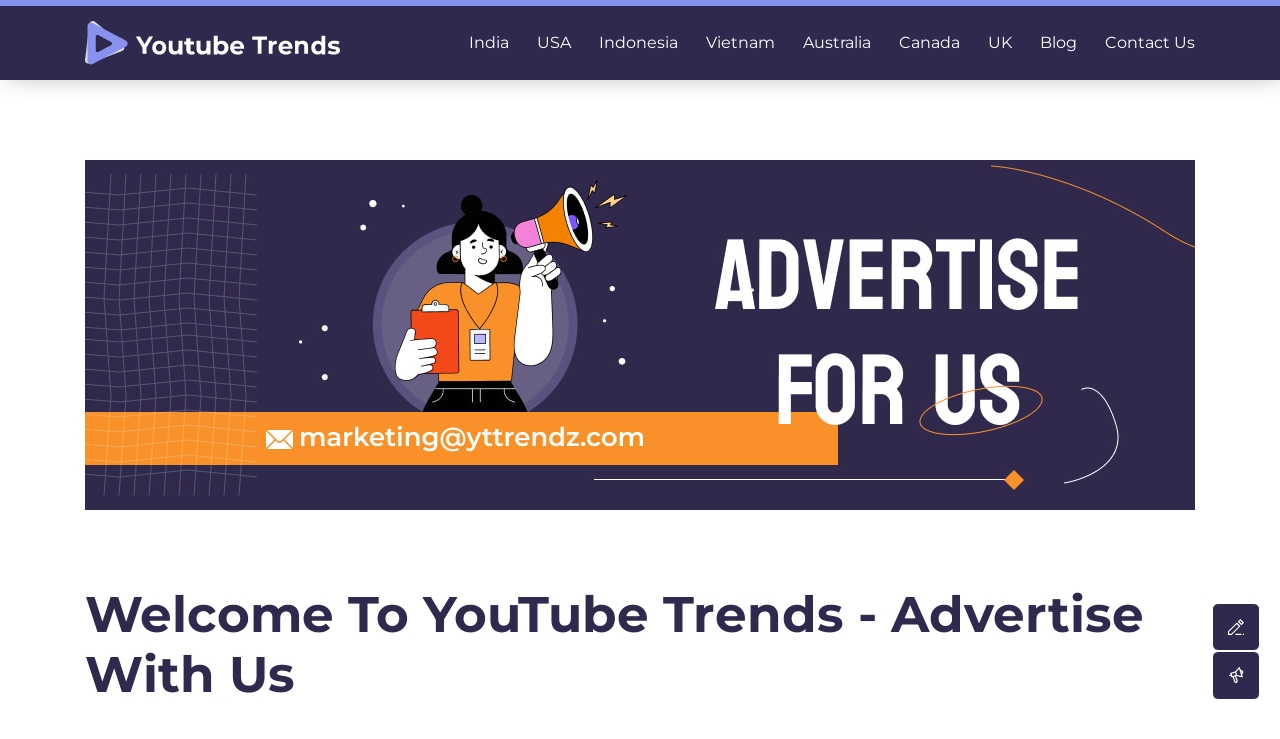

--- FILE ---
content_type: text/html; charset=UTF-8
request_url: https://yttrendz.com/advertise-with-us
body_size: 5226
content:
<!DOCTYPE html>
<html lang="en">

<head>

    <meta charset="UTF-8">
    <!-- <meta http-equiv="X-UA-Compatible" content="IE=edge">-->
    <meta name="viewport" content="width=device-width, initial-scale=1.0">


    <link rel="icon" type="image/png" sizes="16x16" href="https://yttrendz.com/assets/images/favicon.png">
    <meta name="viewport" content="width=device-width,minimum-scale=1">

    <!-- Google Ads -->
    <script async src="https://pagead2.googlesyndication.com/pagead/js/adsbygoogle.js?client=ca-pub-1321731177584553"
     crossorigin="anonymous"></script>
     <!-- Google Tag Manager -->
    <script>(function(w,d,s,l,i){w[l]=w[l]||[];w[l].push({'gtm.start':
    new Date().getTime(),event:'gtm.js'});var f=d.getElementsByTagName(s)[0],
    j=d.createElement(s),dl=l!='dataLayer'?'&l='+l:'';j.async=true;j.src=
    'https://www.googletagmanager.com/gtm.js?id='+i+dl;f.parentNode.insertBefore(j,f);
    })(window,document,'script','dataLayer','GTM-NMLC5WGJ');</script>
    <!-- End Google Tag Manager -->

   

    <title>Advertise With Us | All Types of Ads Available In Yttrendz</title>
    <meta name="description" content="With over 100K page views a month to Reach millions of engaged Users with our relevant advertising option, Banner, footer, and sticky ads available.">
    <meta name="robots" content="follow, index, max-snippet:-1">


    <meta property="og:site_name" content="YTTrendz" />
    <meta property="og:title" content="Advertise With Us | All Types of Ads Available In Yttrendz" />
    <meta property="og:description" content="With over 100K page views a month to Reach millions of engaged Users with our relevant advertising option, Banner, footer, and sticky ads available." />
    <meta property="og:url" content="https://yttrendz.com/advertise-with-us" />
    <meta property="og:image" content="https://yttrendz.com/assets/images/yttrendz.png" />



    <meta name="twitter:card" content="summary_large_image" />
    <meta name="twitter:site" content="@" />
    <meta name="twitter:title" content="Advertise With Us | All Types of Ads Available In Yttrendz" />
    <meta name="twitter:description" content="With over 100K page views a month to Reach millions of engaged Users with our relevant advertising option, Banner, footer, and sticky ads available." />
    <meta name="twitter:image" content="https://yttrendz.com/assets/images/yttrendz.png" />

    <meta property="og:type" content="website" />


    <link rel="preload" href="https://yttrendz.com/assets/fonts/Montserrat-Black.woff2" as="font" type="font/woff2" crossorigin="">
    <link rel="preload" href="https://yttrendz.com/assets/fonts/Montserrat-Light.woff2" as="font" type="font/woff2" crossorigin="">
    <link rel="preload" href="https://yttrendz.com/assets/fonts/Montserrat-ExtraBold.woff2" as="font" type="font/woff2" crossorigin="">
    <link rel="preload" href="https://yttrendz.com/assets/fonts/Montserrat-Regular.woff2" as="font" type="font/woff2" crossorigin="">


    <link rel="canonical" href="https://yttrendz.com/advertise-with-us" />
    <script type="application/ld+json">
        {
            "@context": "https://schema.org",
            "@type": "Organization",
            "url": "https://yttrendz.com/",
     	    "name" : "YT Trendz",
	        "alternateName" : "YouTube Trends",
            "logo": "https://yttrendz.com/assets/images/logo-small.svg"
        }
    </script>

    <!-- Google tag (gtag.js) -->
    <script async src="https://www.googletagmanager.com/gtag/js?id=G-FHEVHGTDX2"></script>
    <script>
      window.dataLayer = window.dataLayer || [];
      function gtag(){dataLayer.push(arguments);}
      gtag('js', new Date());

      gtag('config', 'G-FHEVHGTDX2');
    </script>

    <!-- Bootstrap CSS -->
    <link rel="stylesheet" href="https://yttrendz.com/assets/css/bootstrap.min.css">
    <!-- Simplebar CSS -->
    <link rel="stylesheet" href="https://yttrendz.com/assets/css/simplebar.css">
    <!-- Custom CSS -->
    <link rel="stylesheet" href="https://yttrendz.com/assets/css/style.css">
    <!-- <script src="https://cdnjs.cloudflare.com/ajax/libs/jquery/3.7.1/jquery.min.js"></script> -->
    <!--<link href="https://cdn.jsdelivr.net/npm/bootstrap@5.3.1/dist/css/bootstrap.min.css" rel="stylesheet" integrity="sha384-4bw+/aepP/YC94hEpVNVgiZdgIC5+VKNBQNGCHeKRQN+PtmoHDEXuppvnDJzQIu9" crossorigin="anonymous">
    <script src="https://cdn.jsdelivr.net/npm/bootstrap@5.3.1/dist/js/bootstrap.bundle.min.js" integrity="sha384-HwwvtgBNo3bZJJLYd8oVXjrBZt8cqVSpeBNS5n7C8IVInixGAoxmnlMuBnhbgrkm" crossorigin="anonymous"></script> -->



</head>

<body >
    <!-- Google Tag Manager (noscript) -->
    <noscript><iframe src="https://www.googletagmanager.com/ns.html?id=GTM-NMLC5WGJ"
    height="0" width="0" style="display:none;visibility:hidden"></iframe></noscript>
    <!-- End Google Tag Manager (noscript) -->
    <!-- HEADER START -->

    <header id="masthead" class="site-header">
        <div class="container">
            <div class="row">
                <div class="col-lg-3">
                    <div class="site-branding">
                        <a href="https://yttrendz.com/" title="Youtube Trends">
                            <img src="https://yttrendz.com/assets/images/logo-small.svg" width="255" height="44" alt="YT Trendz Logo">
                        </a>
                    </div>
                </div>
                <div class="col-lg-9">
                    <div class="header-menu">
                        <nav id="site-navigation" class="main-navigation">
                            <button class="menu-toggle for-mob" aria-controls="primary-menu" aria-expanded="false">
                                <span></span>
                                <span></span>
                                <span></span>
                            </button>
                            <div class="header-mobile-menu">
                                <div class="menu-menu-1-container">
                                    <ul id="primary-menu" class="menu nav-menu" itemscope="" itemtype="https://schema.org/SiteNavigationElement">
                                        <li>
                                            <a href="https://yttrendz.com/youtube-trends/india" itemprop="url"  title="India Youtube Trending">
                                                <span itemprop="name"> India </span>
                                            </a>
                                        </li>
                                        <li>
                                            <a href="https://yttrendz.com/youtube-trends/united-states-of-america" itemprop="url"  title="USA Youtube Trending">
                                                <span itemprop="name"> USA </span>
                                            </a>
                                        </li>
                                        <li>
                                            <a href="https://yttrendz.com/youtube-trends/indonesia" itemprop="url"  title="Indonesia Youtube Trending">
                                                <span itemprop="name"> Indonesia </span>
                                            </a>
                                        </li>
                                        <li>
                                            <a href="https://yttrendz.com/youtube-trends/vietnam" itemprop="url"  title="Vietnam Youtube Trending">
                                                <span itemprop="name"> Vietnam </span>
                                            </a>
                                        </li>
                                        <li>
                                            <a href="https://yttrendz.com/youtube-trends/australia" itemprop="url"  title="Australia Youtube Trending">
                                                <span itemprop="name"> Australia </span>
                                            </a>
                                        </li>
                                        <li>
                                            <a href="https://yttrendz.com/youtube-trends/canada" itemprop="url"  title="Canada Youtube Trending">
                                                <span itemprop="name"> Canada </span>
                                            </a>
                                        </li>
                                        <li>
                                            <a href="https://yttrendz.com/youtube-trends/united-kingdom" itemprop="url"  title="UK Youtube Trending">
                                                <span itemprop="name"> UK </span>
                                            </a>
                                        </li>                                        
                                        <li>
                                            <a href="https://yttrendz.com/blog" itemprop="url" title="YouTube Trends Blog">
                                                <span itemprop="name">Blog</span>
                                            </a>
                                        </li>
                                        <li>
                                            <a href="https://yttrendz.com/contact-us"  itemprop="url"  title="YouTube Trends Contact Us">
                                                <span itemprop="name">Contact Us</span>
                                            </a>
                                        </li>
                                    </ul>
                                </div>
                            </div>
                        </nav>
                    </div>
                </div>
            </div>
        </div>
    </header>



<!-- HEADER END -->

<section class="ad-banner">
    <div class="container">
        <div class="row">
            <div class="col-lg-12">
                <div class="ad-banner-img">
                    <img src="https://yttrendz.com/assets/images/ad-for-us.jpg" width="1110" height="350" class="d-block"></img>                    
                </div>
                <div class="ad-banner-content">
                    <h1 class="h1-title">Welcome to YouTube Trends - Advertise With Us</h1>
                    <p>Are you looking to increase your brand visibility and reach a wider audience? Look no further! YTTrendz offers prime advertising opportunities to showcase your products, services, or brand to our engaged and diverse audience.</p>
                    <h2 class="h2-title">Advertising Options:</h2>
                    <ol>
                        <li><strong class="d-block mb-1">Banner Ads :</strong>Use banner advertisements on our website to promote your business. Choose the right size and format for your marketing needs. <ul class="list-items">
                                <li>Banner size: 728*90</li>
                                <li>Banner size: 250*250</li>                                
                                <li>Custom Banner size also available</li>
                            </ul>
                        </li>
                        <li><strong class="d-block mb-1">Guest Posting:</strong>If you want to promote your products and services and want us to review them, please email “<u><a href="/cdn-cgi/l/email-protection#402d21322b2534292e270039343432252e243a6e232f2d" title="marketing@yttrendz.com"><span class="__cf_email__" data-cfemail="a3cec2d1c8c6d7cacdc4e3dad7d7d1c6cdc7d98dc0ccce">[email&#160;protected]</span></a></u>”. Read more about <a href="https://yttrendz.com/write-for-us" title="Write for us">Write for us</a>.</li>
                        <li><strong class="d-block mb-1">Link Insertion :</strong>
                            <ul class="list-items">
                                <li>Add your links to our content to get valuable backlinks for your search engine optimization (SEO) technique.</li>
                                <li>If your website is not related to our niche, please promote only an informative blog post from your site. The content of your page has to be related to technology.</li>
                                <li>Before placing the order, send us your anchor text and link so we can review and approve them. Once approved, you can proceed with the order.</li>
                            </ul>
                        </li>
                    </ol>
                    <h2 class="h2-title">Why Advertise With Us?</h2>
                    <ul class="list-items">
                        <li><strong class="d-block mb-1">Targeted Audience:</strong>Reach a niche audience interested in technology, news, gaming, sports and movies.</li>
                        <li><strong class="d-block mb-1">High Visibility:</strong>Benefit from increased visibility on our website, ensuring that your brand gets noticed.</li>
                        <li><strong class="d-block mb-1">Engagement:</strong>Our audience is actively engaged, creating a perfect environment for your advertisements to make an impact.</li>
                    </ul>
                    <h2 class="h2-title">How to Advertise:</h2>
                    <ol>
                        <li><strong class="d-block mb-1">Contact us via Email:</strong>For inquiries and to discuss advertising opportunities, please get in touch with us at <a href="/cdn-cgi/l/email-protection#5e333f2c353b2a3730391e272a2a2c3b303a24703d3133" title="marketing@yttrendz.com"><span class="__cf_email__" data-cfemail="5e333f2c353b2a3730391e272a2a2c3b303a24703d3133">[email&#160;protected]</span></a>. Our team will happily assist you in crafting a tailored advertising strategy that aligns with your goals.</li>
                        <li><strong class="d-block mb-1">Custom Packages:</strong>We understand that each brand is unique. We offer customizable advertising packages to meet your specific needs and budget.</li>
                        <li><strong class="d-block mb-1">Ad Design Support:</strong>Need assistance with designing your ad? Our creative team can help create eye-catching visuals that resonate with our audience.</li>
                    </ol>
                    <h3 class="h3-title">Advertising Guidelines:</h3>
                    <ul class="list-items">
                        <li>All advertisements must align with our values and content guidelines.</li>
                        <li>We reserve the right to refuse any ad that does not meet our standards.</li>
                    </ul>
                    <p><strong>Bulk order discount</strong>: A discount is available on all bulk order options. Order three articles and get a 10% discount. Order five articles and get a 20% discount. Order ten or more articles and get a 30% discount.</p>
                    <p><strong>PLEASE NOTE</strong> : Use PayPal to pay us. Make sure to pay before placing your order. Please take advantage of the opportunity to connect with our vibrant community! Advertise with YTTrendz and advance your brand.</p>
                    <p>Thank you for considering us as your advertising partner.</p>
                    <p>Contact Email : <a href="/cdn-cgi/l/email-protection#b1dcd0c3dad4c5d8dfd6f1c8c5c5c3d4dfd5cb9fd2dedc" title="marketing@yttrendz.com"><span class="__cf_email__" data-cfemail="650804170e00110c0b02251c111117000b011f4b060a08">[email&#160;protected]</span></a></p>
                </div>
            </div>
        </div>
    </div>
</section>

<footer class="site-footer">
    <div class="container">
        <div class="row">
            <div class="col-lg-12">
                <div class="footer-content">
                    <p><strong>Disclaimer</strong>: We have uses youtube api to collect trending videos and categorized country wise so that you can easily watch daily trending videos in every country and compare what is trending on youtube in your country.</p>
                </div>
                <div class="tag-policies">
                    <div class="footer-content text-center">
                        <p>© 2026 YouTube Trends Created By <a href="https://geekwebsolution.com/" title="Geek Web Solution" target="_blank">Geek Web Solution</a></p>
                    </div>
                    <div class="policies">
                        <ul>
                            <li><a href="https://yttrendz.com/privacy-policy" title="Privacy Policy">Privacy Policy</a></li>
                            <li><a href="https://yttrendz.com/terms-of-use" title="Terms of Use">Terms of Use</a></li>
                            <li><a href="https://yttrendz.com/cookies-policy" title="Cookies Policy">Cookies Policy</a></li>
                            <li><a href="https://yttrendz.com/dmca-policy" title="DMCA Policy">DMCA Policy</a></li>
                            <li><a href="https://yttrendz.com/disclaimer" title="Disclaimer">Disclaimer</a></li>
                            <li><a href="https://yttrendz.com/blog" title="YouTube Trends Blog">Blog</a></li>
                        </ul>
                    </div>
                </div>
                <div class="site-social">
                    <ul>
                        <li>
                            <a href="https://www.facebook.com/people/YouTube-Trends/100093331617674/" target="_blank" title="Facebook">
                                <img src="https://yttrendz.com//assets/images/facebook.svg" width="31" height="31" alt="Facebook Icon">
                            </a>
                        </li>
                        <li>
                            <a href="https://www.instagram.com/youtubetrendz/" target="_blank" title="Instagram">
                                <img src="https://yttrendz.com//assets/images/instagram.svg" width="31" height="31" alt="Instagram Icon">
                            </a>
                        </li>
                    </ul>
                </div>
                <div class="ad-buttons">
                    <a href="https://yttrendz.com/write-for-us" title="Write For Us">
                        <img src="https://yttrendz.com/assets/images/pen-icon.svg" width="16" height="16" alt="Write For Us Icon">
                        <span>
                            <span>Write For Us</span>
                        </span>
                    </a>
                    <a href="https://yttrendz.com/advertise-with-us" title="Advertise With Us">
                        <img src="https://yttrendz.com/assets/images/mic-icon.svg" width="16" height="16" alt="Advertise With Us Icon">
                        <span>
                            <span>Advertise With Us</span>
                        </span>
                    </a>
                </div>
            </div>
        </div>
    </div>
</footer>
<div class="modal fade video-popup" id="newvideoModal" tabindex="-1" aria-hidden="true">
    <div class="modal-dialog" role="document">
        <div class="modal-header">
            <h5 class="modal-title" id="modalTitle">Modal title</h5>
            <button type="button" class="close" data-dismiss="modal" aria-label="Close">
                <span aria-hidden="true">&times;</span>
            </button>
        </div>
        <div class="modal-content overflow-text" data-simplebar="init">
            <div class="modal-body">
                <div class="popup-video">
                    <div class="feed-activity modal-reach">
                        <span class="feed-view-figure">2.4M+</span>
                        <span class="feed-view">viwes</span>
                        <span class="feed-view-figure">147.3K+</span>
                        <span class="feed-view">Likes</span>
                        <span class="feed-view-figure">7.9K+</span>
                        <span class="feed-view">Comments</span>
                    </div>
                </div>
            </div>
        </div>
    </div>
</div>

<script data-cfasync="false" src="/cdn-cgi/scripts/5c5dd728/cloudflare-static/email-decode.min.js"></script><script src="https://www.google.com/recaptcha/api.js" async defer></script>
<!-- jquery JS -->
<script src="https://yttrendz.com/assets/js/jquery-3.6.0.min.js"></script>
<!-- Fontawesome JS -->
<script src="https://yttrendz.com/assets/js/fontawesome.min.js"></script>
<!-- Bootstrap JS -->
<script src="https://yttrendz.com/assets/js/bootstrap.min.js"></script>
<!-- simplebar BOX JS -->
<script src="https://yttrendz.com/assets/js/simplebar.js"></script>
<script src="https://yttrendz.com/assets/js/blazy.min.js"></script>
<!-- Custom JS -->
<script src="https://yttrendz.com/assets/js/custom.js"></script>
<!-- Go to https://www.addthis.com/dashboard to customize your tools
<script type="text/javascript" src="//s7.addthis.com/js/300/addthis_widget.js#pubid=ra-6362063c6589053b"></script>  -->
<script defer src="https://static.cloudflareinsights.com/beacon.min.js/vcd15cbe7772f49c399c6a5babf22c1241717689176015" integrity="sha512-ZpsOmlRQV6y907TI0dKBHq9Md29nnaEIPlkf84rnaERnq6zvWvPUqr2ft8M1aS28oN72PdrCzSjY4U6VaAw1EQ==" data-cf-beacon='{"version":"2024.11.0","token":"adc75e372c2045ef8663719605591134","r":1,"server_timing":{"name":{"cfCacheStatus":true,"cfEdge":true,"cfExtPri":true,"cfL4":true,"cfOrigin":true,"cfSpeedBrain":true},"location_startswith":null}}' crossorigin="anonymous"></script>
</body>

</html>

--- FILE ---
content_type: text/html; charset=utf-8
request_url: https://www.google.com/recaptcha/api2/aframe
body_size: -86
content:
<!DOCTYPE HTML><html><head><meta http-equiv="content-type" content="text/html; charset=UTF-8"></head><body><script nonce="R_itDTFijmewMugDLt4WwQ">/** Anti-fraud and anti-abuse applications only. See google.com/recaptcha */ try{var clients={'sodar':'https://pagead2.googlesyndication.com/pagead/sodar?'};window.addEventListener("message",function(a){try{if(a.source===window.parent){var b=JSON.parse(a.data);var c=clients[b['id']];if(c){var d=document.createElement('img');d.src=c+b['params']+'&rc='+(localStorage.getItem("rc::a")?sessionStorage.getItem("rc::b"):"");window.document.body.appendChild(d);sessionStorage.setItem("rc::e",parseInt(sessionStorage.getItem("rc::e")||0)+1);localStorage.setItem("rc::h",'1769234951030');}}}catch(b){}});window.parent.postMessage("_grecaptcha_ready", "*");}catch(b){}</script></body></html>

--- FILE ---
content_type: text/css
request_url: https://yttrendz.com/assets/css/style.css
body_size: 10808
content:
* {
    margin: 0px;
    padding: 0px;
    box-sizing: border-box;
}

html {
    scroll-behavior: smooth;
}

body {
    position: relative;
    font-family: var(--font);
    font-weight: normal;
    overflow-x: hidden !important;
}

.modal-open {
    overflow: hidden !important;
}

.back-img {
    position: relative;
    height: 100%;
    width: 100%;
    background-size: cover;
    background-repeat: no-repeat;
    background-position: center;
}

.sec-wp {
    position: relative;
    z-index: 4;
}

a {
    text-decoration: none !important;
    cursor: pointer !important;
    transition: .3s;
}

a:hover {
    color: var(--primary-color);
}

ul,
ol,
dl {
    list-style: none;
    margin: 0;
    padding: 0;
}

.faq-section ol {
    list-style: number;
    margin: 0 0 20px 30px;
    padding: 0;
}

.faq-section ol li {
    padding: 0 0 8px 8px;
    font-size: 16px;
    line-height: 1.4;
}

.faq-section ul {
    list-style: disc;
    margin: 0 0 20px 30px;
    padding: 0;
}

.faq-section ul li {
    padding: 0 0 8px 8px;
    font-size: 16px;
    line-height: 1.4;
}


h1,
h2,
h3,
h4,
h5,
h6 {
    font-family: var(--font);
    text-transform: capitalize;
    font-weight: bold;
    color: var(--primary-color);
}

p {
    font-family: var(--font);
    font-size: 16px;
    line-height: 1.4;
    /* font-weight: 400; */
    /* color: var(--primary-color); */
}

.h1-title {
    font-size: 50px;
    line-height: 1.2;
    margin-bottom: 36px;
}

.h2-title {
    font-size: 34px;
    line-height: 1.2;
    margin-bottom: 20px;
}

.h3-title {
    font-size: 18px;
    line-height: 1.4;
    font-weight: 600;
    margin-bottom: 20px;
}

.h4-title {
    font-size: 16px;
    line-height: 1.4;
    font-weight: 600;

}

:root {
    --primary-color: #2f294d;
    --secondary-color: #8792ef;
    --black-color: #1d1d1b;
    --simplebar-track: var(--primary-color);
    --simplebar-thumb: var(--secondary-color);
    --white-color: #ffffff;
    --border-color: rgb(38 70 83 / 18%);
    --font: "Montserrat";
}

.for-des {
    display: block !important;
}

.for-des-flex {
    display: flex !important;
}

@font-face {
    font-family: "Montserrat";
    src: url("../fonts/Montserrat-Black.eot");
    src: url("../fonts/Montserrat-Black.eot?#iefix") format("embedded-opentype"), url("../fonts/Montserrat-Black.woff2") format("woff2"), url("../fonts/Montserrat-Black.woff") format("woff"),
        url("../fonts/Montserrat-Black.ttf") format("truetype");
    font-weight: 900;
    font-style: normal;
    font-display: swap;
}

@font-face {
    font-family: "Montserrat";
    src: url("../fonts/Montserrat-Light.eot");
    src: url("../fonts/Montserrat-Light.eot?#iefix") format("embedded-opentype"), url("../fonts/Montserrat-Light.woff2") format("woff2"), url("../fonts/Montserrat-Light.woff") format("woff"),
        url("../fonts/Montserrat-Light.ttf") format("truetype");
    font-weight: 300;
    font-style: normal;
    font-display: swap;
}

@font-face {
    font-family: "Montserrat";
    src: url("../fonts/Montserrat-ExtraBold.eot");
    src: url("../fonts/Montserrat-ExtraBold.eot?#iefix") format("embedded-opentype"), url("../fonts/Montserrat-ExtraBold.woff2") format("woff2"),
        url("../fonts/Montserrat-ExtraBold.woff") format("woff"), url("../fonts/Montserrat-ExtraBold.ttf") format("truetype");
    font-weight: bold;
    font-style: normal;
    font-display: swap;
}

@font-face {
    font-family: "Montserrat";
    src: url("../fonts/Montserrat-Regular.eot");
    src: url("../fonts/Montserrat-Regular.eot?#iefix") format("embedded-opentype"), url("../fonts/Montserrat-Regular.woff2") format("woff2"), url("../fonts/Montserrat-Regular.woff") format("woff"),
        url("../fonts/Montserrat-Regular.ttf") format("truetype");
    font-weight: normal;
    font-style: normal;
    font-display: swap;
}

@font-face {
    font-family: "Montserrat";
    src: url("../fonts/Montserrat-Bold.eot");
    src: url("../fonts/Montserrat-Bold.eot?#iefix") format("embedded-opentype"), url("../fonts/Montserrat-Bold.woff2") format("woff2"), url("../fonts/Montserrat-Bold.woff") format("woff"),
        url("../fonts/Montserrat-Bold.ttf") format("truetype");
    font-weight: bold;
    font-style: normal;
    font-display: swap;
}

.sec-btn {
    transition: all 0.3s ease 0s;
    width: 166px;
    height: 48px;
    border: 0;
    background-color: var(--primary-color);
    color: var(--white-color);
    display: inline-flex;
    align-items: center;
    justify-content: center;
    font-family: var(--font);
    font-size: 15px;
    line-height: 20px;
    font-weight: 900;
    text-transform: uppercase;
    outline: none !important;
    text-decoration: none !important;
    position: relative;
    border-radius: 8px;
    z-index: 2;
}

.sec-btn:hover {
    background-color: var(--secondary-color);
    color: var(--white-color);
}

/* ----------   HEADER CSS START   ---------- */
.header-menu {
    position: relative;
    text-align: right;
    height: 100%;
    transition: 0.3s;
}

.main-navigation {
    height: 100%;
    clear: both;
    display: inline-block;
    float: none;
    width: auto;
}

.main-navigation ul li {
    height: 100%;
    margin-right: 24px;
    display: inline-block;
    position: relative;
}

.main-navigation li:last-child {
    margin-right: 0;
}

.main-navigation ul li a:hover {
    -webkit-text-stroke: 1px var(--white-color);
}

.main-navigation ul li a {
    height: 100%;
    display: flex;
    align-items: center;
    color: var(--white-color);
    font-size: 16px;
    text-transform: capitalize;
    transition: 0.3s;
    position: relative;
}

.main-navigation ul li a.active {
    -webkit-text-stroke: 1px var(--white-color);
}

.main-navigation ul li a:before {
    content: "";
    position: absolute;
    width: 100%;
    height: 2px;
    background-color: var(--white-color);
    bottom: 10px;
    opacity: 0;
    transition: 0.2s;
}

.main-navigation ul li a:hover:before,
.main-navigation ul li a.active:before {
    bottom: 12px;
    opacity: 1;
}

.header-mobile-menu ul.sub-menu {
    display: none;
}

.site-branding {
    width: 100%;
    position: relative;
    height: 100%;
    display: flex;
    align-items: center;
    z-index: 4;
    transition: 0.3s;
}

.site-branding a {
    color: var(--white-color);
    font-weight: bold;
}

.site-header {
    width: 100%;
    height: 80px;
    position: fixed;
    top: 0;
    left: 0;
    background-color: var(--primary-color);
    border-top: 6px solid var(--secondary-color);
    z-index: 90;
    box-shadow: 4px 4px 20px -5px rgb(0 0 0 / 25%);
    transition: 0.3s;
}

.site-header.sticky_head {
    height: 60px;
    border-width: 4px;
}

.sticky_head .site-branding {
    width: 80%;
}

.sec-head .h3-title a {
    font-weight: bold;
    color: var(--secondary-color);
    text-decoration: underline !important;
}

.main-feed-list .h2-title {
    font-size: 30px;
    margin-bottom: 30px;
    text-transform: capitalize;
}

/* ----------   HEADER CSS END   ---------- */
.trends-left {
    position: relative;
    height: 100%;
}

.main-content-left {
    position: relative;
    height: 100%;
    padding-top: 0;
}

.main-content {
    position: sticky;
    top: 0;
    left: 0;
    padding-top: 80px;
    margin-top: -45px;
}

.country-breadcrumb {
    position: relative;
    z-index: 2;
}

.country-breadcrumb ul {
    display: flex;
    align-items: center;
    justify-content: flex-start;
}

.country-breadcrumb ul li:first-child a {
    min-width: 130px;
}

.country-breadcrumb ul li a {
    position: relative;
    display: flex;
    align-items: center;
    justify-content: center;
    background-color: var(--secondary-color);
    height: 44px;
    min-width: 150px;
    color: var(--white-color);
    overflow: hidden;
}

.country-breadcrumb ul li:last-child a {
    background-color: var(--primary-color);
    color: var(--white-color);
}

.country-breadcrumb ul li a span {
    padding: 0 35px;
    position: relative;
    height: 100%;
    width: 100%;
    display: inline-flex;
    align-items: center;
    justify-content: center;
}

.country-breadcrumb ul li a span:before,
.country-breadcrumb ul li a span:after {
    content: "";
    position: absolute;
    height: 32px;
    width: 32px;
    background-color: var(--white);
    transform: rotate(45deg);
    top: -16px;
    right: -15px;
}

.country-breadcrumb ul li a span:after {
    top: auto;
    bottom: -16px;
}

.country-breadcrumb ul li a:before {
    content: "";
    position: absolute;
    height: 32px;
    width: 32px;
    top: 50%;
    left: -16px;
    transform: translate(0, -50%) rotate(45deg);
    background-color: var(--white-color);
    z-index: 0;
}

.country-breadcrumb ul li:first-child a:before {
    content: none;
}

/* ----------   BREADCRUMB CSS END   ---------- */
/* ----------   HOME PAGE CSS START   ---------- */
.home-country-list {
    display: grid;
    grid-template-columns: 1fr 1fr 1fr 1fr;
}

.home-country-list li {
    border-bottom: 1px solid rgb(38 70 83 / 25%);
}

.home-country-list li .country-icon,
.country-list li a .country-icon {
    margin-right: 10px;
    display: block;
}

.flag {
    display: inline-block;
    position: relative;
    width: 16px;
    height: 11px;
    background-image: url("/assets/images/flags.png");
    /* background-size: cover; */
    background-repeat: no-repeat;
}

.home-country-list li a,
.country-list li a {
    display: flex;
    align-items: center;
    color: var(--primary-color);
    padding: 12px 0;
}

.home-country-list li a:hover {
    color: var(--primary-color);
    -webkit-text-stroke: 1px var(--primary-color);
}

/* ----------   HOME PAGE CSS END   ---------- */
.main-feed-list {
    padding-top: 20px;
    padding-bottom: 60px;
}

.page-bg.back-img {
    display: none;
    position: fixed;
    top: 80px;
    left: 0;
}

.sec-head-wp {
    padding-top: 160px;
}

.feed-box {
    min-height: 150px;
    margin-bottom: 25px;
    padding: 30px 20px;
    box-shadow: rgba(99, 99, 99, 0.2) 0px 2px 8px 0px;
    border-radius: 5px;
    overflow: hidden;
}

.feed-content {
    height: 100%;
    flex: 0 0 71%;
    max-width: 71%;
    padding-right: 15px;
}

.title-wp .h3-title {
    margin-bottom: 0;
}

.title-wp {
    padding: 0 70px 0 0;
}

.img-wp img {
    width: 290px;
}

.h3-title .country,
.h3-title .time {
    color: var(--primary-color);
    text-decoration: underline;
}

.feed-content-wrap {
    position: relative;
    height: 100%;
    display: flex;
    flex-wrap: wrap;
    align-items: flex-start;
    justify-content: space-between;
}

.feed-dropdown {
    display: none;
}

.feed-content-bottom span {
    display: inline-block;
    font-size: 14px;
    line-height: 1;
    margin-right: 5px;
    padding-right: 10px;
    border-right: 1px solid var(--secondary-color);
}

.feed-content-bottom span:last-child {
    margin: 0;
    padding: 0;
    border: 0;
}

.feed-title a {
    display: -webkit-box;
    font-size: 22px;
    line-height: 1.5;
    font-weight: 600;
    color: var(--primary-color);
    margin-bottom: 12px;
    overflow: hidden;
    -webkit-box-orient: vertical;
    -webkit-line-clamp: 2;
}

.feed-title a:hover {
    color: var(--secondary-color);
}

.feed-count span {
    font-size: 26px;
    font-weight: 500;
}

.feed-text a {
    color: var(--primary-color);
    display: block;
    margin-bottom: 20px;
    overflow: hidden;
    white-space: nowrap;
    text-overflow: ellipsis;
    -webkit-line-clamp: 1;
}

.feed-img {
    position: relative;
    height: 100%;
    flex: 0 0 24%;
    max-width: 24%;
    border-radius: 3px;
    overflow: hidden;
}

.feed-img:before,
.feed-dropdown-img:before {
    content: "" !important;
    position: absolute;
    width: 40px;
    height: 40px;
    background-image: url("/assets/images/play-button.svg");
    top: 50%;
    left: 50%;
    transform: translate(-50%, -50%);
    z-index: 2;
    cursor: pointer;
    pointer-events: none;
}

.feed-img:after,
.feed-dropdown-img:after {
    content: "";
    position: absolute;
    top: 0;
    left: 0;
    width: 100%;
    height: 100%;
    background-color: rgb(47 41 77 / 50%);
    cursor: pointer;
    pointer-events: none;
}

.feed-img a img,
.feed-dropdown-img a img {
    display: block;
    height: 100%;
    width: 100%;
    object-fit: cover;
    object-position: center;
}

.feed-arrow {
    position: relative;
    height: 100%;
    flex: 0 0 4%;
    max-width: 4%;
    display: flex;
    align-items: center;
    justify-content: flex-end;
    cursor: pointer;
}

.feed-arrow img {
    position: absolute;
    top: 50%;
    right: 0;
    transform: translate(0, -50%);
    transition: 0.3s;
}

img {
    max-width: 100%;
    height: auto;
}

.feed-count {
    flex: 0 0 5%;
    max-width: 5%;
}

.feed-reactions {
    flex: 0 0 17%;
    max-width: 17%;
    height: 100%;
    display: flex;
    flex-direction: column;
    align-items: center;
    justify-content: center;
}

.feed-details {
    height: 100%;
    display: flex;
    flex-wrap: wrap;
    align-items: center;
    justify-content: space-between;
    flex: 0 0 95%;
    max-width: 95%;
}

.treds-list li,
.feed-tabs li {
    display: inline-block;
    overflow: hidden;
    margin-right: 10px;
    margin-bottom: 10px;
}

.feed-view-figure {
    font-size: 26px;
}

.feed-text {
    overflow: hidden;
}

.feed-tabs li a:hover,
.treds-list li a:hover,
.feed-tabs li.active-category a {
    background-color: var(--primary-color);
}

.treds-list li a,
.feed-tabs li a {
    display: flex;
    min-height: 40px;
    /* min-width: 130px; */
    border: 2px solid var(--primary-color);
    padding: 0 16px;
    background-color: var(--white-color);
    border-radius: 3px;
    /* flex-direction: column; */
    align-items: center;
    justify-content: center;
    transition: 0.3s;
}

.treds-list ul,
.feed-tabs ul {
    display: flex;
    flex-wrap: wrap;
}

.feed-tabs li a .tab-name {
    display: block;
    text-align: center;
    color: var(--primary-color);
    font-size: 14px;
    line-height: 1;
    font-weight: 500;
    transition: 0.1s;
    -webkit-text-stroke: 0.5px var(--primary-color);
}

.feed-tabs li a .tab-icon {
    width: 18px;
    margin-right: 15px;
}

.feed-tabs li a .tab-icon img {
    filter: invert(0);
    transition: 0.3s;
    width: 100%;
    height: auto;
}

.feed-tabs li a:hover .tab-icon img,
.feed-tabs li.active-category a .tab-icon img {
    filter: invert(1);
}

.feed-tabs li a:hover .tab-name,
.feed-tabs li.active-category a .tab-name {
    color: var(--white-color);
    -webkit-text-stroke: 0.5px var(--white-color);
}

.feed-tabs li:last-child,
.treds-list li:last-child {
    margin-right: 0;
}

.main-content-right {
    position: relative;
    margin-left: -10px;
    margin-right: -10px;
    z-index: 1;
}

.feed-tabs {
    position: sticky;
    top: 0;
    left: 50%;
    width: 100%;
    padding: 80px 10px 10px 10px;
    margin: -45px auto 0 auto;
    background-color: var(--white-color);
    z-index: 80;
}

.feed-list-wp {
    margin-top: 40px;
    padding: 0 10px;
}

.feed-open-sub-title {
    display: none;
}

.feed-open-sub-title span {
    display: inline-block;
}

.feed-open-sub-title span.dot {
    height: 5px;
    width: 5px;
    border-radius: 50%;
    background-color: var(--secondary-color);
    margin: 0 10px;
}

.feed-open-sub-title span.dot:last-child {
    display: none;
}

.feed-author,
.feed-date,
.feed-update-time {
    font-size: 14px;
}

.feed-activity ul,
.feed-tags ul {
    display: flex;
    align-items: center;
}

.feed-tags ul {
    flex-wrap: wrap;
}

.feed-activity {
    /* display: none; */
    position: relative;
    padding-bottom: 10px;
    /* padding-left: 20px; */
}

.feed-activity ul li {
    /* min-width: 90px; */
    display: flex;
    /* flex-direction: column; */
    align-items: center;
    justify-content: center;
    margin-right: 20px;
}

.feed-activity ul li .feed-view-figure {
    font-size: 16px;
    font-weight: bold;
    margin-right: 8px;
}

.feed-tags ul li a {
    display: inline-flex;
    background-color: transparent;
    font-size: 14px;
    line-height: 1;
    padding: 6px 12px;
    color: var(--primary-color);
    border: 1px solid var(--primary-color);
    border-radius: 3px;
    /* transition: 0.4s; */
}

.feed-tags {
    position: relative;
    padding-top: 33px;
    padding-bottom: 37px;
}

.feed-tags ul li {
    line-height: 1;
    margin-right: 7px;
    margin-bottom: 7px;
    border-radius: 3px;
}

.feed-tags ul li:last-child {
    margin-right: 0;
}

.feed-tags ul li a:hover {
    background-color: var(--primary-color);
    color: var(--white-color);
    -webkit-text-stroke: 0.75px var(--white-color);
    /* border-color: var(--primary-color); */
}

.feed-box.opened {
    height: auto;
}

.feed-activity ul li:last-child {
    margin-right: 0;
}

.feed-desciption {
    position: relative;
    padding-top: 30px;
    padding-bottom: 30px;
    display: flex;
    align-items: center;
    justify-content: space-between;
}

.feed-desciption .feed-dropdown-content {
    flex: 0 0 72%;
    max-width: 72%;
    padding-right: 30px;
    /* height: auto; */
}

.feed-desciption .feed-dropdown-content a {
    margin: 0;
    display: -webkit-box;
    -webkit-line-clamp: 5;
    overflow: hidden;
    -webkit-box-orient: vertical;
}

.feed-desciption:before,
.opened .feed-content-wrap:before {
    content: "";
    position: absolute;
    bottom: 0;
    left: 50%;
    height: 1px;
    width: 110%;
    transform: translate(-50%, 0);
    background-color: var(--border-color);
}

.feed-dropdown-img {
    position: relative;
    height: 100%;
    flex: 0 0 28%;
    max-width: 28%;
    border-radius: 3px;
    overflow: hidden;
}

.feed-dropdown div:last-child {
    padding-bottom: 0;
}

.feed-dropdown div:last-child:before {
    content: none;
}

.site-footer {
    background-color: var(--primary-color);
    padding: 75px 0;
}

.footer-content p {
    color: var(--white-color);
    margin: 0;
}

.footer-content p a {
    color: var(--white-color);
    text-decoration: underline !important;
    transition: 0.3s;
}

.country-list li {
    /* display: flex; */
    /* align-items: center; */
    /* padding: 15px 12px; */
    background-color: var(--white-color);
    border-bottom: 1px solid rgb(47 41 77 / 25%);
}

.country-list-search-wp input {
    width: 100%;
    border: 1px solid rgb(38 70 83 / 50%);
    padding: 10px 46px 10px 10px;
    border-radius: 3px;
}

.search-icon {
    position: absolute;
    top: 50%;
    right: 10px;
    transform: translate(0, -50%);
    opacity: 0.75;
    cursor: pointer;
}

.country-list-search-wp {
    margin-bottom: 10px;
    position: relative;
}

.country-list li a {
    color: var(--primary-color);
    padding: 8px 15px;
}

.country-list li:hover,
.country-list li.active-country {
    background-color: var(--primary-color);
    border-bottom: 1px solid rgb(255 255 255 / 75%);
}

.country-list li:hover a,
.country-list li.active-country a {
    -webkit-text-stroke: 1px var(--white-color);
    color: var(--white-color);
}

.country-list::-webkit-scrollbar {
    width: 4px;
}

.country-list::-webkit-scrollbar-track {
    background: var(--primary-color);
}

.country-list::-webkit-scrollbar-thumb {
    background: var(--secondary-color);
}

.country-list-wp {
    border-radius: 5px;
    overflow: hidden;
    border: 1px solid rgb(47 41 77 / 25%);
    padding: 0 !important;
    height: calc(206px + 339 * (100vh - 500px) / 580);
    height: clamp(247px, 50vh, 493px);
    margin-bottom: 30px;
}

.policies ul {
    display: flex;
    align-items: center;
    justify-content: center;
    margin: 25px 0;
}

.policies ul li a {
    color: var(--white-color);
    transition: 0.3s;
}

.policies ul li:last-child {
    margin-right: 0;
    padding-right: 0;
    border-right: 0;
}

.policies ul li {
    line-height: 1;
    margin-right: 13px;
    padding-right: 13px;
    border-right: 1px solid var(--white-color);
}

.tag-policies {
    margin-top: 50px;
}

.footer-content {
    text-align: center;
}

.footer-content p a:hover,
.policies ul li a:hover {
    color: var(--secondary-color);
}

.site-social ul {
    /* margin-top: 30px; */
    display: flex;
    align-items: center;
    justify-content: center;
    gap: 25px
}

.site-social ul li a {
    display: flex;
    align-items: center;
    justify-content: center;
}

/* breadcrumb */

.main-feed-list .breadcrumb-arrow {
    position: relative;
    padding: 0;
    margin: 0;
    background-color: var(--white-color);
    z-index: 2;
}

.main-feed-list .breadcrumb-arrow ul {
    width: 100%;
}

.breadcrumb-arrow li:first-child {
    margin-right: -3px;
    position: relative;
    z-index: 1;
}

.breadcrumb-arrow li:first-child a {
    border-radius: 4px 0 0 4px;
    -webkit-border-radius: 4px 0 0 4px;
    -moz-border-radius: 4px 0 0 4px;
}

.breadcrumb-arrow li,
.breadcrumb-arrow li a,
.breadcrumb-arrow li span {
    position: relative;
    display: inline-block;
    /*vertical-align: top;*/
}

.breadcrumb-arrow li:not(:first-child) {
    margin-left: -5px;
}

.breadcrumb-arrow li+li:before {
    padding: 0;
    content: "";
}

.breadcrumb-arrow li span {
    padding: 0 10px;
}

.breadcrumb-arrow li:first-child span {
    font-size: 0;
    line-height: 0;
    top: -6px;
}

.breadcrumb-arrow li a,
.breadcrumb-arrow li:not(:first-child) span {
    height: 36px;
    padding: 0 10px 0 10px;
    line-height: 36px;
}

.breadcrumb-arrow li:first-child a {
    padding: 0 10px;
}

.breadcrumb-arrow li a {
    position: relative;
    color: #fff;
    text-decoration: none;
    background-color: var(--primary-color);
    border: 1px solid var(--primary-color);
}

.breadcrumb-arrow li a:after,
.breadcrumb-arrow li a:before {
    position: absolute;
    top: -1px;
    width: 0;
    height: 0;
    content: "";
    border-top: 18px solid transparent;
    border-bottom: 18px solid transparent;
}

.breadcrumb-arrow li a:before {
    left: 100%;
    z-index: 3;
    border-left-color: var(--primary-color);
    border-left-style: solid;
    border-left-width: 10px;
}

.breadcrumb-arrow li a:after {
    left: 100%;
    z-index: 2;
    border-left: 11px solid #fff;
}

/*set for Last child*/

.breadcrumb-arrow li:last-child a {
    background-color: var(--secondary-color);
    border: 1px solid var(--secondary-color);
}

.breadcrumb-arrow li:last-child a:before {
    border-left-color: var(--secondary-color);
}

.tabbing-loader i {
    font-size: 50px;
    position: absolute;
    top: 50%;
    left: 50%;
    transform: translate(-50%, -50%);
}

.tabbing-loader.text-center {
    position: absolute;
    top: 0;
    left: 0;
    height: 100%;
    width: 100%;
    background-color: rgb(255 255 255/50%);
    z-index: 3;
}

.inner-page-text {
    padding: 80px 0;
}

/* ----------   FOOTER SEC CSS END   ---------- */
/* ----------   AD PAGES START   ---------- */

.ad-buttons {
    display: flex;
    flex-direction: column;
    align-items: flex-end;
    justify-content: center;
    gap: 10px;
    position: fixed;
    top: auto;
    left: auto;
    bottom: 20px;
    right: 20px;
    z-index: 89;
}

.ad-buttons a {
    display: grid;
    grid-template-columns: auto 0fr;
    white-space: nowrap;
    font-size: 14px;
    line-height: 1;
    border: 1px solid var(--white-color);
    border-radius: 6px;
    overflow: hidden;
    background-color: var(--primary-color);
    color: var(--white-color);
    padding: 15px 15px;
    transition: .3s;
}

.ad-buttons a:hover {
    grid-template-columns: auto 1fr;
    border-color: var(--secondary-color);
    background-color: var(--secondary-color);
    color: var(--white-color);
}

.ad-buttons a>span {
    overflow: hidden;
    transition: .3s;
}

.ad-buttons a>span>span {
    margin-left: 10px;
}

.ad-banner-img {
    margin-bottom: 75px;
}

.ad-banner-img a {
    height: 100%;
}

.ad-banner {
    padding: 160px 0 60px;
}

ul.list-items {
    list-style: disc;
    margin-left: 18px;
}

ul.number-list {
    list-style: number;
    margin-left: 28px;
}

.ad-banner ul li:not(:last-child),
.ad-banner-content ol li:not(:last-child) {
    margin-bottom: 6px;
}

ul.list-items li a {
    text-decoration: underline !important;
}

.ad-banner ul:not(li ul) {
    margin-bottom: 28px;
}

.h2-title,
.h3-title,
.h4-title,
.h5-title,
.h6-title {
    margin-top: 40px;
}

.ad-banner-content .h3-title {
    font-size: 22px;
    line-height: 1.2;
}

.ad-banner-content ol {
    list-style: num;
    margin-left: 18px;
}

/* ----------   AD PAGES END   ---------- */
.faq-section {
    padding: 0 0 80px 0;
}

.faq-title {
    position: relative;
    padding: 15px 50px 15px 20px;
    background-color: var(--white-color);
    border: 1px solid var(--primary-color);
    border-radius: 3px;
    cursor: pointer;
    transition: 0.4s;
}

.faq-title:hover,
.faq-title.active-faq {
    background-color: var(--primary-color);
}

.faq-title:hover .h3-title,
.faq-title.active-faq .h3-title {
    color: var(--white-color);
}

.faq-icon {
    display: block;
    position: absolute;
    top: 50%;
    right: 20px;
    transform: translate(0, -50%);
    height: 24px;
    width: 24px;
}

.faq-icon:before,
.faq-icon:after {
    content: "";
    position: absolute;
    height: 100%;
    width: 2px;
    top: 50%;
    left: 50%;
    transform: translate(-50%, -50%);
    background-color: var(--primary-color);
    transition: 0.4s;
}

.faq-title:hover .faq-icon:before,
.faq-title:hover .faq-icon:after {
    background-color: var(--white-color);
}

.faq-icon:after {
    width: 100%;
    height: 2px;
}

.active-faq .faq-icon:before {
    transform: translate(-50%, -50%) rotate(90deg);
    background-color: var(--white-color);
}

.active-faq .faq-icon:after {
    transform: translate(-50%, -50%) rotate(90deg);
    opacity: 0;
    background-color: var(--white-color);
}

.faq-title .h3-title {
    margin: 0;
}

.faq-content {
    margin-top: 20px;
    padding: 0 20px;
}

.faq-content ol li a,
.faq-content ul li a {
    color: var(--secondary-color);
}

.faq-box {
    padding-bottom: 20px;
}

.faq-box-wp .faq-box:last-child {
    padding-bottom: 0;
}

.faq-title.active-faq .faq-content {
    height: 100%;
}

/* ----------   FAQ SEC CSS END   ---------- */

.trends {
    padding-top: 20px;
}

.treds-list li a {
    color: var(--primary-color);
    -webkit-text-stroke: 0.5px var(--primary-color);
}

.treds-list li a:hover {
    color: var(--white-color);
    -webkit-text-stroke: 0.5px var(--white-color);
}

/* ----------   LATEST TAGS SEC CSS END   ---------- */

.trends-card {
    padding: 60px 30px 30px 30px;
    border: 1px solid var(--primary-color);
    border-radius: 10px;
    margin-bottom: 60px;
    box-shadow: rgb(99 99 99 / 20%) 0px 2px 14px 0px;
}

.trends-card .icon {
    position: absolute;
    right: 55px;
    top: -20px;
    width: 50px;
    height: 50px;
    background: var(--secondary-color);
    display: flex;
    align-items: center;
    justify-content: center;
    border-radius: 4px;
}

.trends-card-title .h3-title {
    font-size: 30px;
    font-weight: bold;
}

.trends-card .read-more a {
    font-size: 16px;
    color: var(--secondary-color);
    transition: 0.3s;
    font-weight: bold;
}

.trends-card .icon img {
    filter: brightness(1) invert(1);
    max-width: 24px;
}

.trends-card .read-more a:hover {
    color: var(--primary-color);
}

.trends .h2-title {
    margin-bottom: 80px;
    text-transform: capitalize;
}

.trends-card .text p {
    line-height: 24px;
    overflow: hidden;
    -webkit-box-orient: vertical;
    -webkit-line-clamp: 10;
    display: -webkit-box;
}


.trends-row {
    margin-bottom: 70px;
}

.trends-content-wp .icon {
    display: flex;
    align-items: center;
    justify-content: center;
    width: 45px;
    height: 45px;
    background: var(--secondary-color);
    border-radius: 8px;
    margin-bottom: 12px;
}

.trends-content-wp .icon img {
    filter: brightness(0) invert(1);
    max-width: 20px;
}

.trends-content-wp .text p {
    line-height: 1.6;
}

.trends-row.even .trends-content-wp {
    padding-right: 40px;
}

.trends-row.odd .trends-content-wp {
    padding-left: 40px;
}

.trends-content-wp .read-more a {
    font-size: 18px;
    -webkit-text-stroke: 0.5px var(--secondary-color);
    color: var(--secondary-color);
    transition: 0.3s;
}

.trends-content-wp .read-more a:hover {
    color: var(--primary-color);
    -webkit-text-stroke: 0.5px var(--primary-color);
}

.common-text {
    margin-bottom: 50px;
}

/* flag css */
/*!
* Generated with CSS Flag Sprite generator (https://www.flag-sprites.com/)
*/
.flag.flag-gu {
    background-position: -96px -55px;
}

.flag.flag-mn {
    background-position: -208px -88px;
}

.flag.flag-va {
    background-position: -48px -154px;
}

.flag.flag-tibet {
    background-position: -32px -143px;
}

.flag.flag-fo {
    background-position: -64px -44px;
}

.flag.flag-th {
    background-position: -16px -143px;
}

.flag.flag-tr {
    background-position: -144px -143px;
}

.flag.flag-tl {
    background-position: -80px -143px;
}

.flag.flag-kz {
    background-position: -144px -77px;
}

.flag.flag-zm {
    background-position: -16px -165px;
}

.flag.flag-uz {
    background-position: -32px -154px;
}

.flag.flag-dk {
    background-position: -64px -33px;
}

.flag.flag-scotland {
    background-position: -176px -121px;
}

.flag.flag-gi {
    background-position: -224px -44px;
}

.flag.flag-gy {
    background-position: -128px -55px;
}

.flag.flag-bj {
    background-position: -112px -11px;
}

.flag.flag-fr {
    background-position: -80px -44px;
}

.flag.flag-mo {
    background-position: -224px -88px;
}

.flag.flag-ir {
    background-position: -112px -66px;
}

.flag.flag-io {
    background-position: -80px -66px;
}

.flag.flag-tm {
    background-position: -96px -143px;
}

.flag.flag-ch {
    background-position: -96px -22px;
}

.flag.flag-mt {
    background-position: -32px -99px;
}

.flag.flag-nl {
    background-position: -240px -99px;
}

.flag.flag-gp {
    background-position: -16px -55px;
}

.flag.flag-im {
    background-position: -48px -66px;
}

.flag.flag-tv {
    background-position: -176px -143px;
}

.flag.flag-mu {
    background-position: -48px -99px;
}

.flag.flag-pe {
    background-position: -96px -110px;
}

.flag.flag-vi {
    background-position: -112px -154px;
}

.flag.flag-hn {
    background-position: -176px -55px;
}

.flag.flag-ss {
    background-position: -128px -132px;
}

.flag.flag-ae {
    background-position: -16px 0;
}

.flag.flag-td {
    background-position: -240px -132px;
}

.flag.flag-pw {
    background-position: 0 -121px;
}

.flag.flag-nu {
    background-position: -32px -110px;
}

.flag.flag-bt {
    background-position: -208px -11px;
}

.flag.flag-ms {
    background-position: -16px -99px;
}

.flag.flag-cv {
    background-position: -240px -22px;
}

.flag.flag-es {
    background-position: -224px -33px;
}

.flag.flag-mh {
    background-position: -144px -88px;
}

.flag.flag-la {
    background-position: -160px -77px;
}

.flag.flag-vn {
    background-position: -128px -154px;
}

.flag.flag-py {
    background-position: -16px -121px;
}

.flag.flag-br {
    background-position: -176px -11px;
}

.flag.flag-ye {
    background-position: -224px -154px;
}

.flag.flag-ie {
    background-position: 0 -66px;
}

.flag.flag-gh {
    background-position: -208px -44px;
}

.flag.flag-cg {
    background-position: -80px -22px;
}

.flag.flag-cu {
    background-position: -224px -22px;
}

.flag.flag-hu {
    background-position: -224px -55px;
}

.flag.flag-sg {
    background-position: -224px -121px;
}

.flag.flag-at {
    background-position: -176px 0;
}

.flag.flag-lk {
    background-position: -224px -77px;
}

.flag.flag-vu {
    background-position: -144px -154px;
}

.flag.flag-bo {
    background-position: -160px -11px;
}

.flag.flag-jo {
    background-position: -208px -66px;
}

.flag.flag-er {
    background-position: -208px -33px;
}

.flag.flag-za {
    background-position: -256px -154px;
}

.flag.flag-rs {
    background-position: -80px -121px;
}

.flag.flag-nr {
    background-position: -16px -110px;
}

.flag.flag-ls {
    background-position: -256px -77px;
}

.flag.flag-jm {
    background-position: -192px -66px;
}

.flag.flag-tz {
    background-position: -208px -143px;
}

.flag.flag-ki {
    background-position: -16px -77px;
}

.flag.flag-sj {
    background-position: 0 -132px;
}

.flag.flag-cz {
    background-position: -16px -33px;
}

.flag.flag-pg {
    background-position: -128px -110px;
}

.flag.flag-lv {
    background-position: -32px -88px;
}

.flag.flag-do {
    background-position: -96px -33px;
}

.flag.flag-lu {
    background-position: -16px -88px;
}

.flag.flag-no {
    background-position: -256px -99px;
}

.flag.flag-kw {
    background-position: -112px -77px;
}

.flag.flag-mx {
    background-position: -96px -99px;
}

.flag.flag-yt {
    background-position: -240px -154px;
}

.flag.flag-ly {
    background-position: -48px -88px;
}

.flag.flag-cy {
    background-position: 0 -33px;
}

.flag.flag-ph {
    background-position: -144px -110px;
}

.flag.flag-my {
    background-position: -112px -99px;
}

.flag.flag-sm {
    background-position: -48px -132px;
}

.flag.flag-et {
    background-position: -240px -33px;
}

.flag.flag-ru {
    background-position: -96px -121px;
}

.flag.flag-tj {
    background-position: -48px -143px;
}

.flag.flag-ai {
    background-position: -64px 0;
}

.flag.flag-pl {
    background-position: -176px -110px;
}

.flag.flag-kp {
    background-position: -64px -77px;
}

.flag.flag-uy {
    background-position: -16px -154px;
}

.flag.flag-gb {
    background-position: -112px -44px;
}

.flag.flag-gs {
    background-position: -64px -55px;
}

.flag.flag-kurdistan {
    background-position: -96px -77px;
}

.flag.flag-rw {
    background-position: -112px -121px;
}

.flag.flag-ec {
    background-position: -128px -33px;
}

.flag.flag-mm {
    background-position: -192px -88px;
}

.flag.flag-pa {
    background-position: -80px -110px;
}

.flag.flag-wales {
    background-position: -160px -154px;
}

.flag.flag-kg {
    background-position: -256px -66px;
}

.flag.flag-ve {
    background-position: -80px -154px;
}

.flag.flag-tk {
    background-position: -64px -143px;
}

.flag.flag-ca {
    background-position: -16px -22px;
}

.flag.flag-is {
    background-position: -128px -66px;
}

.flag.flag-ke {
    background-position: -240px -66px;
}

.flag.flag-ro {
    background-position: -64px -121px;
}

.flag.flag-gq {
    background-position: -32px -55px;
}

.flag.flag-pt {
    background-position: -256px -110px;
}

.flag.flag-tf {
    background-position: -256px -132px;
}

.flag.flag-ad {
    background-position: 0 0;
}

.flag.flag-sk {
    background-position: -16px -132px;
}

.flag.flag-pm {
    background-position: -192px -110px;
}

.flag.flag-om {
    background-position: -64px -110px;
}

.flag.flag-an {
    background-position: -112px 0;
}

.flag.flag-ws {
    background-position: -192px -154px;
}

.flag.flag-sh {
    background-position: -240px -121px;
}

.flag.flag-mp {
    background-position: -240px -88px;
}

.flag.flag-gt {
    background-position: -80px -55px;
}

.flag.flag-cf {
    background-position: -64px -22px;
}

.flag.flag-zanzibar {
    background-position: 0 -165px;
}

.flag.flag-mw {
    background-position: -80px -99px;
}

.flag.flag-catalonia {
    background-position: -32px -22px;
}

.flag.flag-ug {
    background-position: -240px -143px;
}

.flag.flag-je {
    background-position: -176px -66px;
}

.flag.flag-km {
    background-position: -32px -77px;
}

.flag.flag-in {
    background-position: -64px -66px;
}

.flag.flag-bf {
    background-position: -48px -11px;
}

.flag.flag-mc {
    background-position: -80px -88px;
}

.flag.flag-sy {
    background-position: -192px -132px;
}

.flag.flag-sn {
    background-position: -64px -132px;
}

.flag.flag-kr {
    background-position: -80px -77px;
}

.flag.flag-eu {
    background-position: -256px -33px;
}

.flag.flag-bn {
    background-position: -144px -11px;
}

.flag.flag-st {
    background-position: -144px -132px;
}

.flag.flag-england {
    background-position: -192px -33px;
}

.flag.flag-lc {
    background-position: -192px -77px;
}

.flag.flag-dm {
    background-position: -80px -33px;
}

.flag.flag-be {
    background-position: -32px -11px;
}

.flag.flag-ni {
    background-position: -224px -99px;
}

.flag.flag-ua {
    background-position: -224px -143px;
}

.flag.flag-mz {
    background-position: -128px -99px;
}

.flag.flag-pf {
    background-position: -112px -110px;
}

.flag.flag-tn {
    background-position: -112px -143px;
}

.flag.flag-ee {
    background-position: -144px -33px;
}

.flag.flag-xk {
    background-position: -208px -154px;
}

.flag.flag-sx {
    background-position: -176px -132px;
}

.flag.flag-sd {
    background-position: -192px -121px;
}

.flag.flag-gd {
    background-position: -128px -44px;
}

.flag.flag-ci {
    background-position: -112px -22px;
}

.flag.flag-sz {
    background-position: -208px -132px;
}

.flag.flag-cl {
    background-position: -144px -22px;
}

.flag.flag-fi {
    background-position: 0 -44px;
}

.flag.flag-ga {
    background-position: -96px -44px;
}

.flag.flag-jp {
    background-position: -224px -66px;
}

.flag.flag-de {
    background-position: -32px -33px;
}

.flag.flag-np {
    background-position: 0 -110px;
}

.flag.flag-re {
    background-position: -48px -121px;
}

.flag.flag-bg {
    background-position: -64px -11px;
}

.flag.flag-sc {
    background-position: -160px -121px;
}

.flag.flag-ng {
    background-position: -208px -99px;
}

.flag.flag-qa {
    background-position: -32px -121px;
}

.flag.flag-mk {
    background-position: -160px -88px;
}

.flag.flag-aw {
    background-position: -208px 0;
}

.flag.flag-kn {
    background-position: -48px -77px;
}

.flag.flag-al {
    background-position: -80px 0;
}

.flag.flag-bw {
    background-position: -240px -11px;
}

.flag.flag-um {
    background-position: -256px -143px;
}

.flag.flag-ky {
    background-position: -128px -77px;
}

.flag.flag-tt {
    background-position: -160px -143px;
}

.flag.flag-so {
    background-position: -80px -132px;
}

.flag.flag-lt {
    background-position: 0 -88px;
}

.flag.flag-by {
    background-position: -256px -11px;
}

.flag.flag-bb {
    background-position: 0 -11px;
}

.flag.flag-us {
    background-position: 0 -154px;
}

.flag.flag-md {
    background-position: -96px -88px;
}

.flag.flag-ag {
    background-position: -48px 0;
}

.flag.flag-hm {
    background-position: -160px -55px;
}

.flag.flag-as {
    background-position: -160px 0;
}

.flag.flag-eg {
    background-position: -160px -33px;
}

.flag.flag-sv {
    background-position: -160px -132px;
}

.flag.flag-sl {
    background-position: -32px -132px;
}

.flag.flag-fk {
    background-position: -32px -44px;
}

.flag.flag-am {
    background-position: -96px 0;
}

.flag.flag-ck {
    background-position: -128px -22px;
}

.flag.flag-tw {
    background-position: -192px -143px;
}

.flag.flag-kh {
    background-position: 0 -77px;
}

.flag.flag-to {
    background-position: -128px -143px;
}

.flag.flag-se {
    background-position: -208px -121px;
}

.flag.flag-cd {
    background-position: -48px -22px;
}

.flag.flag-pn {
    background-position: -208px -110px;
}

.flag.flag-gr {
    background-position: -48px -55px;
}

.flag.flag-id {
    background-position: -256px -55px;
}

.flag.flag-vc {
    background-position: -64px -154px;
}

.flag.flag-somaliland {
    background-position: -96px -132px;
}

.flag.flag-bi {
    background-position: -96px -11px;
}

.flag.flag-pk {
    background-position: -160px -110px;
}

.flag.flag-pr {
    background-position: -224px -110px;
}

.flag.flag-bd {
    background-position: -16px -11px;
}

.flag.flag-co {
    background-position: -192px -22px;
}

.flag.flag-fm {
    background-position: -48px -44px;
}

.flag.flag-bm {
    background-position: -128px -11px;
}

.flag.flag-ar {
    background-position: -144px 0;
}

.flag.flag-bv {
    background-position: -224px -11px;
}

.flag.flag-sb {
    background-position: -144px -121px;
}

.flag.flag-mq {
    background-position: -256px -88px;
}

.flag.flag-eh {
    background-position: -176px -33px;
}

.flag.flag-bh {
    background-position: -80px -11px;
}

.flag.flag-it {
    background-position: -144px -66px;
}

.flag.flag-hr {
    background-position: -192px -55px;
}

.flag.flag-sa {
    background-position: -128px -121px;
}

.flag.flag-mv {
    background-position: -64px -99px;
}

.flag.flag-mg {
    background-position: -128px -88px;
}

.flag.flag-dz {
    background-position: -112px -33px;
}

.flag.flag-gg {
    background-position: -192px -44px;
}

.flag.flag-gm {
    background-position: -256px -44px;
}

.flag.flag-af {
    background-position: -32px 0;
}

.flag.flag-li {
    background-position: -208px -77px;
}

.flag.flag-sr {
    background-position: -112px -132px;
}

.flag.flag-vg {
    background-position: -96px -154px;
}

.flag.flag-cr {
    background-position: -208px -22px;
}

.flag.flag-tc {
    background-position: -224px -132px;
}

.flag.flag-ao {
    background-position: -128px 0;
}

.flag.flag-ma {
    background-position: -64px -88px;
}

.flag.flag-mr {
    background-position: 0 -99px;
}

.flag.flag-gn {
    background-position: 0 -55px;
}

.flag.flag-ne {
    background-position: -176px -99px;
}

.flag.flag-nf {
    background-position: -192px -99px;
}

.flag.flag-wf {
    background-position: -176px -154px;
}

.flag.flag-hk {
    background-position: -144px -55px;
}

.flag.flag-gf {
    background-position: -160px -44px;
}

.flag.flag-ps {
    background-position: -240px -110px;
}

.flag.flag-ic {
    background-position: -240px -55px;
}

.flag.flag-cw {
    background-position: -256px -22px;
}

.flag.flag-ml {
    background-position: -176px -88px;
}

.flag.flag-ax {
    background-position: -224px 0;
}

.flag.flag-gl {
    background-position: -240px -44px;
}

.flag.flag-dj {
    background-position: -48px -33px;
}

.flag.flag-cn {
    background-position: -176px -22px;
}

.flag.flag-ht {
    background-position: -208px -55px;
}

.flag.flag-lr {
    background-position: -240px -77px;
}

.flag.flag-tg {
    background-position: 0 -143px;
}

.flag.flag-ba {
    background-position: -256px 0;
}

.flag.flag-ge {
    background-position: -144px -44px;
}

.flag.flag-bz {
    background-position: 0 -22px;
}

.flag.flag-au {
    background-position: -192px 0;
}

.flag.flag-iq {
    background-position: -96px -66px;
}

.flag.flag-cm {
    background-position: -160px -22px;
}

.flag.flag-gw {
    background-position: -112px -55px;
}

.flag.flag-az {
    background-position: -240px 0;
}

.flag.flag-na {
    background-position: -144px -99px;
}

.flag.flag-fj {
    background-position: -16px -44px;
}

.flag.flag-zw {
    background-position: -32px -165px;
}

.flag.flag-bs {
    background-position: -192px -11px;
}

.flag.flag-il {
    background-position: -16px -66px;
}

.flag.flag-nz {
    background-position: -48px -110px;
}

.flag.flag-me {
    background-position: -112px -88px;
}

.flag.flag-si {
    background-position: -256px -121px;
}

.flag.flag-nc {
    background-position: -160px -99px;
}

.flag.flag-lb {
    background-position: -176px -77px;
}

/* flag css */
.modal-open .modal,
.modal-open {
    padding-right: 0 !important;
}

.video-popup .modal-content {
    border: 0;
    border-radius: 0;
    height: 100%;
    background-color: transparent;
}

.video-popup .modal-dialog {
    position: relative;
    height: 100%;
    border: none;
    background: var(--white-color);
    border-radius: 16px;
    overflow: hidden;
    box-shadow: 0 20px 30px rgb(60 140 244 / 16%);
    pointer-events: all;
}

.popup-title {
    position: relative;
    padding: 10px 65px 10px 30px;
    border-bottom: 1px solid rgba(0, 0, 0, 0.2);
}

.popup-title .h2-title {
    font-size: 30px;
    line-height: 40px;
    margin-bottom: 0;
}

button.close {
    position: absolute;
    top: 10px;
    right: 10px;
    width: 35px;
    height: 35px;
    margin: 0 !important;
    border-radius: 50%;
    background: transparent;
    opacity: 1 !important;
    text-shadow: none;
    padding: 0 !important;
    outline: none !important;
    z-index: 6;
    transition: 0.3s;
}

button.close:before {
    content: "\f057";
    position: absolute;
    font-family: "FontAwesome";
    color: var(--primary-color);
    background-color: var(--white-color);
    left: 50%;
    top: 50%;
    transform: translate(-50%, -50%);
    font-size: 28px;
    z-index: 4;
    cursor: pointer;
    transition: 0.3s;
}

button.close:hover:before {
    color: var(--secondary-color);
}

.modal-dialog {
    margin: 0 auto;
    max-width: 700px;
    height: 100%;
    display: flex;
    flex-direction: column;
    align-items: center;
}

.common-popup-overflow {
    padding: 10px 0px;
}

.common-popup-text {
    padding: 20px 30px !important;
    max-height: 80vh;
    overflow: auto;
    overflow-x: hidden;
    scrollbar-color: transparent transparent;
}

.common-popup-text::-webkit-scrollbar {
    width: 3px;
}

.common-popup-text::-webkit-scrollbar-thumb {
    background: var(--primary-color);
}

.common-popup-text::-webkit-scrollbar-track {
    background: #cccccc;
}

.modal .modal-dialog {
    max-width: 1100px;
}

.video-popup {
    top: 50%;
    /* left: 50%; */
    transform: translate(0, -50%);
    height: auto;
    width: 100%;
}

.video-popup .modal-header {
    position: relative;
    top: 0;
    left: 0;
    width: 100%;
    padding: 20px 70px 20px 40px;
}

.video-popup .modal-body {
    padding: 30px 40px;
}

.modal-reach ul li .feed-view-figure {
    font-size: 22px;
}

.modal-reach ul li .feed-view {
    font-size: 18px;
}

.modal-reach {
    padding: 15px 0 30px 0;
}

/* ----------   POPUP SEC CSS END   ---------- */
/*==========Overflow CSS==========*/
.overflow-text {
    height: 300px;
    -webkit-overflow-scrolling: touch;
    scrollbar-color: transparent transparent;
}

.overflow-text::-webkit-scrollbar,
[data-simplebar="init"]::-webkit-scrollbar,
.simplebar-scroll-content::-webkit-scrollbar {
    width: 0;
    opacity: 0 !important;
    display: none;
    clip-path: inset(0 0 30px 0);
}

.simplebar-track.horizontal {
    display: none;
}

.overflow-text::-webkit-scrollbar-thumb {
    opacity: 0 !important;
}

.overflow-text::-webkit-scrollbar-track {
    opacity: 0 !important;
}

.simplebar-track {
    width: 4px;
    background: var(--simplebar-track);
}

.simplebar-scrollbar {
    right: 0;
    z-index: 66;
    background: var(--secondary-color);
    opacity: 1 !important;
    width: 100%;
    border-radius: 0;
}

[data-simplebar="init"] {
    padding-right: 10px;
    scrollbar-color: transparent transparent;
}

.simplebar-scroll-content {
    padding-right: 0 !important;
    margin-bottom: 0 !important;
}

.simplebar-content {
    margin-right: 0 !important;
    padding-bottom: 0 !important;
    overflow: hidden;
}

/* .simplebar-content p:last-child {
margin-bottom: 0;
} */
.feed-dropdown-content p:not(.video-popup .feed-dropdown-content p) {
    display: -webkit-box;
    -webkit-line-clamp: 6;
    -webkit-box-orient: vertical;
    overflow: hidden;
}

.compensate-for-scrollbar {
    margin-right: 0 !important;
}

/*==========Overflow CSS End==========*/
/* ----------   OVERFLOW CSS END   ---------- */
.go-to-home {
    display: inline-block;
    color: var(--white-color);
    background-color: var(--primary-color);
    padding: 10px 15px;
    border-radius: 5px;
    overflow: hidden;
    transition: 0.3s;
}

.go-to-home:hover {
    background-color: var(--secondary-color);
    color: var(--white-color);
}

.sec-404 {
    padding-bottom: 80px;
}

.img-404 {
    margin-top: 20px;
    margin-bottom: 50px;
}

.article-schema-box {
    display: none;
}

/* ----------   404 PAGE CSS END   ---------- */
.sec-head-wp.inner-banner {
    background-color: var(--secondary-color);
    padding-bottom: 40px;
}

.inner-banner .h1-title {
    color: var(--white-color);
}

.list-disk li a,
ol li a,
p a {
    color: var(--secondary-color);
    font-weight: bold;
    text-decoration: underline !important;
}

.list-disk li a:hover,
p a:hover {
    color: var(--primary-color);
}

.privacy-content p a:hover,
.privacy-content a:hover,
.entry-content a:hover,
.entry-content p a:hover,
.entry-content a:hover {
    color: var(--primary-color);
}

/* ----------   NO SIDEBAR CSS END   ---------- */


/* -- Privacy Policy pages Css --*/

.blog-post {
    padding: 100px 0;
}

.privacy-content p,
.entry-content p {
    margin-bottom: 15px;
}

.privacy-content ol,
.privacy-content ul,
.entry-content ol,
.entry-content ul {
    padding: 0;
    margin: 0 0 1.5em 3em;
}

.privacy-content ol li,
.privacy-content ul li,
.entry-content ol li,
.entry-content ul li {
    margin-bottom: 10px;
    list-style: decimal;
}

.privacy-content p a,
.privacy-content a,
.entry-content a,
.entry-content p a,
.entry-content a {
    transition: 0.3s;
    color: var(--secondary-color);
}

.privacy-content p a:hover .privacy-content a:hover,
.entry-content p a:hover,
.entry-content a:hover {
    color: var(--dark-color);
}

.privacy-content .list-disk li,
.entry-content .list-disk li {
    list-style: disc;
}

/* -- Privacy Policy pages Css End --*/

/*========== Contact Us Page CSS Start ==========*/
.contact-us-sec .sec-head-row {
    text-align: center;
}

.main-contact-us {
    position: relative;
    padding-bottom: 90px;
}

.main-contact-form {
    width: 100%;
    background: var(--white-color);
    box-shadow: 0 0 20px rgba(0, 0, 0, 0.1);
    padding: 70px;
    border-radius: 20px;
}

.form-box:not(.submit-btn) {
    position: relative;
    margin-bottom: 30px;
}

.form-box .form-control {
    width: 100%;
    height: 46px;
    border: 1px solid var(--border-color) !important;
    border-radius: 10px;
    padding: 5px 20px;
    font-size: 16px;
    color: var(--black-color);
    outline: none !important;
    box-shadow: none !important;
    line-height: 1;
}

.form-box textarea.form-control {
    min-height: unset;
    height: 120px;
    resize: none;
    padding: 20px;
}

.g-recaptcha {
    display: inline-block;
}

.form-box .text-danger {
    font-size: 14px;
    margin-block: 5px 0;
    color: #ff0000 !important;
}

#status-message .alert.alert-success {
    margin-top: 30px;
    margin-bottom: 0;
}

/*========== Contact Us Page CSS End ==========*/

/*========== Thank you Page CSS Start ==========*/
.thank-you-content {
    padding-block: 0 90px;
}

.thank-you-box {
    text-align: center;
}

.thank-you-box img {
    width: 200px;
    margin-bottom: 30px;
}

.thank-you-box .h3-title {
    font-size: 20px;
    text-transform: none;
    margin-bottom: 0;
}

/*========== Thank you Page CSS End ==========*/

/*========== Blog Section CSS Start ==========*/
.main-blog-feed {
    padding-bottom: 50px;
}

.main-blog-feed .main-title {
    text-align: center;
    margin-bottom: 60px;
    word-break: break-word;
}

.main-blog-feed .main-title .h1-title {
    margin-bottom: 20px;
}

.main-blog-feed .blog-feed-box {
    box-shadow: rgb(99 99 99 / 20%) 0 2px 8px 0;
    border-radius: 8px;
    overflow: hidden;
    height: calc(100% - 30px);
    display: flex;
    flex-direction: column;
}

.main-blog-feed .blog-feed-img img {
    width: 100%;
    height: 300px;
    object-fit: cover;
    object-position: center;
}

.main-blog-feed .blog-feed-content {
    border-top: 4px solid var(--secondary-color);
    padding: 0 20px 30px;
    position: relative;
    display: flex;
    flex-direction: column;
    flex: 1;
}

.main-blog-feed .blog-feed-box.big-blog-feed .blog-feed-content {
    padding: 0 30px 30px;
}

.main-blog-feed .blog-date-by {
    display: flex;
    justify-content: space-between;
    align-items: center;
    margin-top: -24px;
    margin-bottom: 15px;
}

.main-blog-feed .blog-date,
.main-blog-feed .blog-by {
    display: flex;
    align-items: center;
    justify-content: center;
}

.main-blog-feed .blog-date {
    width: 100%;
    text-align: center;
    color: var(--secondary-color);
    font-size: 12px;
    z-index: 1;
}

.main-blog-feed .blog-date span {
    display: inline-block;
    font-size: 15px;
    line-height: 18px;
    color: var(--white-color);
    font-weight: 500;
    min-width: 205px;
    padding: 13px 30px;
    background: var(--secondary-color);
    border-radius: 40px;
    box-shadow: 0 0 20px rgb(0 0 0 / 10%);
    clip-path: polygon(20px 0%, calc(100% - 20px) 0%, 100% 50%, calc(100% - 20px) 100%, 20px 100%, 0 50%);
}

.main-blog-feed .category-badge {
    position: relative;
}

.main-blog-feed .category-badge a {
    font-size: 14px;
    font-weight: 700;
    background: 0 0;
    color: var(--secondary-color);
    border-radius: 4px 0 0 4px;
    min-height: 42px;
    transition: .3s;
}

.main-blog-feed .category-badge a:hover {
    color: var(--primary-color);
}

.main-blog-feed .blog-feed-box .blog-title {
    margin-top: 5px;
    min-height: 77px;
    margin-bottom: 18px;
}

.main-blog-feed .blog-feed-box .blog-title .h2-title a,
.main-blog-feed .blog-feed-box .blog-title .h4-title a,
.main-blog-feed .blog-feed-box .blog-title .h3-title a {
    text-transform: capitalize;
    color: var(--primary-color);
    overflow: hidden;
    -webkit-box-orient: vertical;
    -webkit-line-clamp: 2;
    display: -webkit-box;
    transition: .3s;
}

.main-blog-feed .blog-feed-text:has(+ .read-more) {
    margin-bottom: 20px;
}

.main-blog-feed .blog-feed-text p {
    margin-bottom: 14px;
    overflow: hidden;
    -webkit-box-orient: vertical;
    -webkit-line-clamp: 3;
    display: -webkit-box;
    min-height: 80px;
    margin-bottom: 0;
}

.main-blog-feed .blog-feed-box.big-blog-feed .blog-feed-text p {
    -webkit-line-clamp: 5;
    height: 113px;
}

.main-blog-feed .read-more {
    margin-top: auto;
}

.main-blog-feed .read-more .sec-btn {
    transform: none;
    width: 140px;
    height: 46px;
    font-weight: 400;
    clip-path: polygon(90% 0%, 100% 50%, 90% 100%, 0 100%, 0 0);
    font-size: 14px;
    left: -30px;
    padding-right: 8px;
    position: relative;
    margin-top: 0;
    border: 0;
}

.main-blog-feed .blog-feed-box.big-blog-feed .read-more .sec-btn {
    left: -30px;
}

.main-blog-feed .blog-feed-content .read-more .sec-btn {
    border-radius: 0;
}

.main-blog-feed .read-more .sec-btn:hover {
    color: var(--dark-color);
    -webkit-text-stroke: .6px var(--primary-color);
    width: 150px;
    background: var(--primary-color);
}

.main-blog-feed .read-more .sec-btn::before {
    content: "";
    position: absolute;
    width: 0;
    height: 100%;
    top: 0;
    left: 0;
    background: var(--secondary-color);
    clip-path: polygon(90% 0%, 100% 50%, 90% 100%, 0 100%, 0 0);
    z-index: -1;
    transition: .4s ease-in;
    transition: .3s;
}

.main-blog-feed .read-more .sec-btn:hover::before {
    width: 100%;
}

.main-blog-feed .small-blog-feed {
    margin-bottom: 30px;
}

.main-blog-feed .small-blog-feed-wp .blog-feed-img img {
    height: 140px;
}

.main-blog-feed .small-blog-feed-wp .blog-feed-content {
    padding: 0 15px 20px;
}

.main-blog-feed .small-blog-feed-wp .blog-date-by {
    margin-top: -21px;
    margin-bottom: 10px;
}

.main-blog-feed .small-blog-feed .blog-date span {
    padding: 10px 15px;
    font-size: 13px;
    min-width: 170px;
}

.main-blog-feed .small-blog-feed-wp .blog-feed-box .blog-title {
    margin-top: 12px;
    min-height: 48px;
}

.main-blog-feed .h2-title,
.main-blog-feed .h3-title,
.main-blog-feed .h4-title,
.main-blog-feed .h5-title,
.main-blog-feed .h6-title {
    margin: 0;
}

.main-blog-feed .small-blog-feed .read-more a,
.main-blog-feed .main-blog-list .read-more a {
    color: var(--secondary-color);
}

.main-blog-feed .small-blog-feed .read-more a,
.main-blog-feed .main-blog-list .read-more a {
    position: relative;
    background-image: linear-gradient(to right, currentColor 0%, currentColor 100%);
    background-size: 0 2px;
    background-position: 0 100%;
    transition: background-size .25s cubic-bezier(.785, .135, .15, .86) 0s;
    padding: 1.5% 0;
    background-repeat: no-repeat;
}

.main-blog-feed .small-blog-feed .read-more a::before,
.main-blog-feed .main-blog-list .read-more a::before {
    position: absolute;
    content: '';
    top: 30%;
    right: -9px;
    width: 7px;
    height: 7px;
    background: 0 0;
    border-left: 2px solid var(--secondary-color);
    border-top: 2px solid var(--secondary-color);
    transform: rotate(133deg) translateY(-50%);
    transition: .3s;
}

.main-blog-feed .small-blog-feed .read-more a:hover:before,
.main-blog-feed .main-blog-list .read-more a:hover:before {
    right: -12px;
}

.main-blog-feed .small-blog-feed .read-more a:hover,
.main-blog-feed .main-blog-list .read-more a:hover {
    background-size: 100% 2px;
}

@media screen and (max-width: 1199px) {
    .main-blog-feed .blog-feed-img img {
        height: 255px;
    }

    .main-blog-feed .small-blog-feed-wp .blog-feed-img img {
        height: 118px;
    }
}

@media screen and (max-width: 991px) {
    .main-blog-feed .blog-feed-box {
        height: auto;
    }

    .main-blog-feed .blog-feed-img img {
        height: 390px;
    }

    .main-blog-feed .small-blog-feed-wp {
        margin-top: 30px;
    }
}

@media screen and (max-width: 767px) {
    .main-blog-feed .main-title {
        margin-bottom: 40px;
    }

    .main-blog-feed .blog-feed-img img,
    .main-blog-feed .small-blog-feed-wp .blog-feed-img img,
    .main-blog-feed .main-blog-list .blog-feed-img img {
        height: 288px;
    }
}

@media screen and (max-width: 575px) {

    .main-blog-feed {
        padding-bottom: 20px;
    }

    .main-blog-feed .blog-feed-img img,
    .main-blog-feed .small-blog-feed-wp .blog-feed-img img,
    .main-blog-feed .main-blog-list .blog-feed-img img {
        height: 50.5vw;
    }

    .main-blog-feed .blog-feed-box .blog-title {
        min-height: 57px;
    }

    .main-blog-feed .small-blog-feed-wp .blog-feed-box .blog-title {
        min-height: auto;
    }
}

@media screen and (max-width: 400px) {

    .main-blog-feed .blog-feed-content,
    .main-blog-feed .blog-feed-box.big-blog-feed .blog-feed-content {
        padding: 0 15px 30px;
    }

    .main-blog-feed .blog-feed-box .read-more .sec-btn,
    .main-blog-feed .blog-feed-box.big-blog-feed .read-more .sec-btn {
        left: -15px;
    }
}

/*========== Blog Section CSS End ==========*/

@media screen and (min-width: 992px) {

    .site-header .container,
    .site-header .container .row,
    .site-header .container .row .col-lg-3,
    .site-header .container .row .col-lg-9,
    .header-mobile-menu,
    .menu-menu-1-container,
    .nav-menu {
        height: 100%;
    }

    .for-mob {
        display: none !important;
    }

    .opened .feed-content {
        flex: 96%;
        max-width: 96%;
    }

    .opened .feed-open-sub-title {
        display: flex;
        align-items: center;
    }

    .opened .feed-text,
    .opened .feed-content-bottom {
        display: none;
    }

    .opened .feed-reactions,
    .opened .feed-img {
        flex: 0;
        max-width: 0;
        display: none;
    }

    .opened .feed-arrow img {
        transform: translate(0, -50%) rotate(180deg);
    }

    .opened .feed-title a {
        font-size: 30px;
    }

    .opened .feed-count span {
        font-size: 30px;
    }

    .opened .feed-content-wrap {
        padding-bottom: 30px;
    }
}

@media screen and (max-width: 1399px) {
    .main-contact-form {
        padding: 50px;
    }
}

@media screen and (max-width: 1199px) {
    .main-navigation ul li {
        margin-right: 16px;
    }

    .main-feed-list {
        padding-top: 60px;
    }

    .feed-box {
        min-height: 200px;
        padding: 20px 15px;
    }

    .home-country-list {
        grid-template-columns: 1fr 1fr 1fr;
    }

    .modal .modal-dialog {
        max-width: 90vw;
    }

    .feed-content {
        flex: 0 0 68%;
        max-width: 68%;
    }

    .feed-img {
        flex: 0 0 28%;
        max-width: 28%;
    }

    .feed-title a {
        font-size: 20px;
    }

    .feed-view-figure {
        font-size: 26px;
    }

    .feed-arrow img {
        width: 17px;
    }

    .feed-count span {
        font-size: 22px;
    }

    .opened .feed-title a {
        font-size: 30px;
    }

    .trends-row {
        margin-bottom: 80px;
    }
}

@media screen and (max-width: 991px) {

    .for-des,
    .for-des-flex {
        display: none !important;
    }

    .country-list-search-wp input {
        border-radius: 3px 3px 0 0;
        border: 1px solid rgb(38 70 83 / 75%);
    }

    .country-list-wp {
        max-height: 295px;
        border-radius: 0 0 3px 3px;
    }

    .country-list li a,
    .home-country-list li a {
        padding: 10px 12px;
        font-size: 14px;
    }

    .trends-left {
        padding-bottom: 50px;
    }

    .menu-toggle {
        display: block;
        position: absolute;
        top: 50%;
        right: 20px;
        border: none;
        outline: none !important;
        background: transparent;
        width: 30px;
        height: 30px;
        padding: 0;
        transform: translate(0, -50%);
        z-index: 100;
    }

    .site-header .container,
    .site-header .container .row {
        width: 100%;
        max-width: 100%;
        height: 100%;
        padding: 0;
        margin: 0;
    }

    .site-header .container .row .col-lg-3 {
        width: auto;
        padding: 0;
        height: 100%;
        position: absolute;
        top: 0;
        left: 20px;
        z-index: 2;
        display: flex;
        align-items: center;
    }

    .site-header .container .row .col-lg-9 {
        padding: 0;
    }

    .main-navigation {
        position: relative;
    }

    .header-mobile-menu {
        height: 100vh;
        position: fixed;
        top: 0;
        left: 0;
        width: 100%;
        padding-top: max(12vh, 30px);
        padding-left: max(3vh, 15px);
        padding-right: max(3vh, 15px);
        z-index: 99;
        transition: 0.6s cubic-bezier(0.165, 0.84, 0.44, 1);
        overflow-y: auto;
        transform: translatey(-100%);
        background: var(--primary-color);
    }

    .main-navigation ul li {
        text-align: left;
        display: block;
        margin: 0;
        /* padding-left: max(2vh, 20px); */
        /* padding-right: max(2vh, 20px); */
        /* padding-top: max(2vh, 15px); */
        /* padding-bottom: max(2vh, 15px); */
        /* border-bottom: 1px solid rgb(135 146 239 / 37%); */
    }

    .main-navigation ul li a {
        font-size: 18px;
        display: block;
        padding-left: max(2vh, 20px);
        padding-right: max(2vh, 20px);
        padding-top: max(1.5vh, 10px);
        padding-bottom: max(1.5vh, 10px);
        border-bottom: 1px solid rgb(135 146 239 / 37%);
    }

    .main-navigation ul li a.active {
        background-color: var(--secondary-color);
    }

    .menu-toggle span {
        display: block;
        width: 100%;
        height: 3px;
        background: var(--white-color);
        margin-bottom: 7px;
        transition: 0.3s;
    }

    .menu-toggle span:last-child {
        margin: 0;
    }

    .toggled .menu-toggle span:nth-child(1) {
        transform: rotate(45deg);
        position: relative;
        top: 10px;
    }

    .toggled .menu-toggle span:nth-child(2) {
        transform: rotate(-45deg);
    }

    .toggled .menu-toggle span:nth-child(3) {
        opacity: 0;
        height: 0;
    }

    .toggled .header-mobile-menu {
        transform: translatey(0);
    }

    .home-country-list {
        grid-template-columns: 1fr 1fr;
    }

    .home-country-list-main {
        margin-top: 10px;
    }

    .home-country-list li a {
        padding: 8px 12px;
    }

    .home-country-list::-webkit-scrollbar {
        width: 4px;
    }

    .home-country-list::-webkit-scrollbar-track {
        background: var(--primary-color);
    }

    .home-country-list::-webkit-scrollbar-thumb {
        background: var(--secondary-color);
    }

    .feed-tabs ul,
    .main-feed-list .breadcrumb-arrow ul {
        display: block;
        flex-wrap: nowrap;
        white-space: nowrap;
        overflow-y: hidden;
        overflow-x: auto;
        padding: 0 0 0 0;
    }

    .feed-tabs ul,
    .main-feed-list .breadcrumb-arrow ul {
        padding: 0 0 5px 0;
    }

    .main-feed-list .breadcrumb-arrow ul {
        padding: 0 0 12px 0;
    }

    .main-feed-list .breadcrumb-arrow {
        display: block;
        overflow: hidden;
        overflow-x: auto;
        padding-bottom: 10px;
    }

    /*     .feed-tabs::-webkit-scrollbar,
    .main-feed-list .breadcrumb-arrow::-webkit-scrollbar {
        width: 100%;
        height: 4px;
    }

    .feed-tabs::-webkit-scrollbar-track,
    .main-feed-list .breadcrumb-arrow::-webkit-scrollbar-track {
        width: 100%;
        height: 100%;
        background-color: var(--primary-color);
    }

    .feed-tabs::-webkit-scrollbar-thumb,
    .main-feed-list .breadcrumb-arrow::-webkit-scrollbar-thumb {
        background-color: var(--secondary-color);
    } */
    .feed-tabs .simplebar-track.horizontal,
    .main-feed-list .breadcrumb-arrow .simplebar-track.horizontal {
        display: block;
    }

    .feed-tabs .simplebar-content,
    .breadcrumb.breadcrumb-arrow .simplebar-content {
        overflow-y: hidden;
        overflow-x: auto;
    }

    .feed-tabs .simplebar-content::-webkit-scrollbar,
    .main-feed-list .breadcrumb-arrow .simplebar-content::-webkit-scrollbar {
        display: none;
    }

    .horizontal.simplebar-track .simplebar-scrollbar {
        height: 100%;
        top: 0;
        left: 0;
    }

    .simplebar-track.horizontal {
        height: 4px;
    }

    .feed-tabs {
        overflow: hidden;
        overflow-x: scroll;
        margin-top: 30px;
        padding: 0 0 0 0;
        touch-action: manipulation;
    }

    .main-content-right {
        margin: 0;
    }

    .feed-list-wp {
        padding: 0;
    }

    .feed-tabs li {
        margin-right: 8px;
        margin-bottom: 4px;
    }

    .feed-dropdown,
    .feed-arrow,
    .feed-count {
        display: none !important;
    }

    .feed-box {
        height: auto;
        min-height: auto;
    }

    .feed-details,
    .feed-content,
    .feed-img {
        flex: 0 0 100%;
        max-width: 100%;
    }

    .feed-content {
        order: 1;
        margin-top: 20px;
    }

    .feed-title a {
        margin-bottom: 18px;
    }

    .feed-activity {
        padding-bottom: 20px;
    }

    .tag-policies {
        flex-direction: column;
        margin-top: 30px;
    }

    .policies ul {
        margin-top: 15px;
        display: block;
        text-align: center;
    }

    .main-navigation ul li a:hover:before,
    .main-navigation ul li a.active:before {
        bottom: -5px;
    }

    .main-navigation ul li a:before {
        content: none;
    }

    .mob-search.for-mob p {
        margin: 0;
        font-weight: bold;
        text-transform: capitalize;
    }

    .mob-search.for-mob {
        position: relative;
        height: 50px;
        width: 100%;
        display: flex;
        align-items: center;
        justify-content: flex-start;
        padding: 0 10px 0 10px;
        border: 1px solid var(--primary-color);
        border-radius: 5px;
        overflow: hidden;
    }

    .mob-search.for-mob i {
        position: absolute;
        top: 50%;
        right: 10px;
        transform: translate(0, -50%);
        transition: 0.4s;
    }

    .mob-search.for-mob.active-mob-search i {
        transform: translate(0, -50%) rotate(180deg);
    }

    .country-list-search-wp {
        margin: 0;
    }

    .country-search-main {
        display: none;
        margin-top: 10px;
    }

    .sec-head-row.text-center {
        text-align: left !important;
    }

    .h1-title {
        font-size: 40px;
        margin-bottom: 20px;
    }

    .main-content {
        padding-top: 60px;
    }

    .trends-img-wp {
        text-align: center;
    }

    .trends-row.odd .trends-content-wp {
        padding: 0;
        margin-top: 40px;
    }

    .trends-row.even .trends-content-wp {
        padding: 0;
        margin-top: 40px;
    }

    .policies ul li {
        display: inline-block;
    }

    .main-contact-us {
        padding-top: 16px;
    }

    .ad-banner-img {
        margin-bottom: calc(clamp(1.563rem, 8.46vw - 0.553rem, 4.688rem));
    }

    .ad-banner {
        padding-top: calc(clamp(7.813rem, 5.922vw + 6.332rem, 10rem));
    }

    .ad-buttons a {
        display: inline-flex !important;
        font-size: 13px;
        padding: 12px 10px;
    }

    .ad-buttons a img {
        width: 13px;
    }

    .ad-buttons a>span>span {
        margin-left: 8px;
    }

    .ad-buttons {
        position: relative;
        flex-direction: row;
        inset: 0;
        margin-top: 30px;
    }
}

@media screen and (max-width: 767px) {
    .popup-video {
        height: 53vw;
    }

    .popup-video iframe {
        height: 100%;
        width: 100%;
    }

    p:not(.footer-content p) {
        /* text-align: justify; */
    }

    .privacy-content .sec-head {
        font-size: 24px;
    }

    .trends-row {
        margin-bottom: 60px;
    }

    .main-feed-list .h2-title {
        font-size: 30px;
        margin-bottom: 30px;
    }

    .main-contact-form {
        padding: 30px;
    }

    .form-box:not(.submit-btn) {
        margin-bottom: 20px;
    }
}

@media screen and (max-width: 575px) {
    .sec-head-wp.inner-banner {
        padding-top: 130px;
    }

    .h1-title {
        font-size: clamp(26px, 8vw, 33px);
        margin-bottom: 10px;
    }

    .h2-title {
        font-size: 24px;
    }

    .h3-title {
        font-size: 14px;
        line-height: 1.6;
    }

    .country-breadcrumb ul li {
        min-height: 36px;
        min-width: 90px;
    }

    .modal-title {
        font-size: 18px;
        line-height: 1.2;
    }

    .main-feed-list {
        padding-top: 20px;
        padding-bottom: 50px;
    }

    .feed-activity ul li {
        flex-direction: column;
        margin-right: 25px;
    }

    .feed-activity ul li .feed-view-figure {
        margin: 0;
    }

    .video-popup .modal-header {
        padding: 20px 50px 20px 20px;
    }

    .video-popup .modal-body {
        padding: 30px 15px;
    }

    .modal-reach ul li .feed-view-figure {
        font-size: 16px;
    }

    .feed-activity ul li {
        margin-right: 16px;
    }

    .modal-reach ul li .feed-view {
        font-size: 14px;
    }

    .home-country-list {
        grid-template-columns: 1fr;
    }

    .footer-content p,
    .policies ul li a {
        font-size: 12px;
    }

    .site-branding {
        width: 200px;
    }

    .site-header {
        height: 70px;
        border-top: 5px solid var(--secondary-color);
    }

    .site-header.sticky_head {
        height: 55px;
    }

    .sticky_head .site-branding {
        width: 180px;
    }

    .site-header .container .row .col-lg-3 {
        left: 10px;
    }

    .menu-toggle {
        right: 10px;
    }

    .breadcrumb-arrow li a,
    .breadcrumb-arrow li:not(:first-child) span {
        font-size: 14px;
    }

    .breadcrumb-arrow li:first-child a {
        padding: 0;
    }

    .treds-list li a {
        font-size: 14px;
        padding: 0 10px;
    }

    .faq-title {
        padding: 10px 50px 10px 15px;
    }

    .policies ul li {
        margin-right: 5px;
        padding-right: 8px;
    }

    .sec-head-wp {
        padding-top: 120px;
    }

    .faq-section {
        padding: 0 0 50px 0;
    }

    .site-footer {
        padding: 30px 0;
    }

    .country-list-wp {
        max-height: 211px;
    }

    .trends-row {
        margin-bottom: 60px;
    }

    .trends-card-title .h3-title {
        font-size: 24px;
        line-height: 30px;
    }

    .trends .h2-title {
        margin-bottom: 60px;
    }

    .common-text {
        margin-bottom: 30px;
    }

    .main-feed-list .h2-title {
        font-size: 22px;
    }

    .main-contact-us {
        padding-top: 10px;
        padding-bottom: 60px;
    }

    .main-contact-form {
        padding: 30px 15px;
        border-radius: 15px;
    }

    .thank-you-content {
        padding-block: 20px 50px;
    }

    .thank-you-box img {
        width: 130px;
        margin-bottom: 20px;
    }

    .thank-you-box .h3-title {
        font-size: 16px;
    }

    .inner-page-text {
        padding: 60px 0;
    }

    .feed-title a {
        font-size: 18px;
    }
}

@media screen and (max-width: 400px) {

    .trends-row.even .trends-content-wp,
    .trends-row.odd .trends-content-wp {
        margin-top: 20px;
    }
}

--- FILE ---
content_type: image/svg+xml
request_url: https://yttrendz.com//assets/images/instagram.svg
body_size: 535
content:
<svg width="100" height="100" viewBox="0 0 100 100" fill="none" xmlns="http://www.w3.org/2000/svg">
<path fill-rule="evenodd" clip-rule="evenodd" d="M50 0C77.5957 0 100 22.4043 100 50C100 77.5957 77.5957 100 50 100C22.4043 100 0 77.5957 0 50C0 22.4043 22.4043 0 50 0ZM50 18.75C41.5131 18.75 40.4488 18.7859 37.1156 18.9381C33.7895 19.0898 31.5178 19.6182 29.5299 20.3906C27.475 21.1893 25.7322 22.2578 23.9949 23.9951C22.2576 25.7324 21.1891 27.4752 20.3904 29.5301C19.618 31.5178 19.0898 33.7895 18.9379 37.1156C18.7859 40.4488 18.75 41.5131 18.75 50C18.75 58.4869 18.7859 59.5512 18.9379 62.8844C19.0898 66.2105 19.618 68.4822 20.3904 70.4699C21.1891 72.5248 22.2576 74.2676 23.9949 76.0051C25.7322 77.7424 27.475 78.8109 29.5299 79.6096C31.5178 80.3818 33.7895 80.9102 37.1156 81.0619C40.4488 81.2141 41.5131 81.25 50 81.25C58.4869 81.25 59.5512 81.2141 62.8844 81.0619C66.2105 80.9102 68.4822 80.3818 70.4699 79.6096C72.5248 78.8109 74.2676 77.7424 76.0051 76.0051C77.7424 74.2676 78.8109 72.5248 79.6096 70.4699C80.3818 68.4822 80.9102 66.2105 81.0619 62.8844C81.2141 59.5512 81.25 58.4869 81.25 50C81.25 41.5131 81.2141 40.4488 81.0619 37.1156C80.9102 33.7895 80.3818 31.5178 79.6096 29.5301C78.8109 27.4752 77.7424 25.7324 76.0051 23.9951C74.2676 22.2578 72.5248 21.1893 70.4699 20.3906C68.4822 19.6182 66.2105 19.0898 62.8844 18.9381C59.5512 18.7859 58.4869 18.75 50 18.75ZM50 24.3807C58.3441 24.3807 59.3324 24.4125 62.6277 24.5629C65.6746 24.702 67.3291 25.2109 68.4303 25.6389C69.8891 26.2057 70.9301 26.883 72.0234 27.9766C73.1172 29.0699 73.7943 30.1111 74.3611 31.5697C74.7891 32.6709 75.2982 34.3254 75.4371 37.3723C75.5875 40.6676 75.6193 41.6559 75.6193 50C75.6193 58.3441 75.5875 59.3324 75.4371 62.6277C75.2982 65.6746 74.7891 67.3291 74.3611 68.4303C73.7943 69.8891 73.1172 70.9301 72.0234 72.0234C70.9301 73.1172 69.8891 73.7943 68.4303 74.3611C67.3291 74.7891 65.6746 75.2982 62.6277 75.4371C59.333 75.5875 58.3447 75.6193 50 75.6193C41.6553 75.6193 40.6672 75.5875 37.3723 75.4371C34.3254 75.2982 32.6709 74.7891 31.5697 74.3611C30.1109 73.7943 29.0699 73.1172 27.9764 72.0234C26.8828 70.9301 26.2057 69.8891 25.6389 68.4303C25.2109 67.3291 24.7018 65.6746 24.5627 62.6277C24.4123 59.3324 24.3807 58.3441 24.3807 50C24.3807 41.6559 24.4123 40.6676 24.5627 37.3723C24.7018 34.3254 25.2109 32.6709 25.6389 31.5697C26.2057 30.1111 26.8828 29.0699 27.9764 27.9766C29.0699 26.883 30.1109 26.2057 31.5697 25.6389C32.6709 25.2109 34.3254 24.702 37.3723 24.5629C40.6676 24.4125 41.6559 24.3807 50 24.3807ZM50 33.9527C41.1373 33.9527 33.9527 41.1373 33.9527 50C33.9527 58.8627 41.1373 66.0473 50 66.0473C58.8627 66.0473 66.0473 58.8627 66.0473 50C66.0473 41.1373 58.8627 33.9527 50 33.9527ZM50 60.4166C44.2471 60.4166 39.5834 55.7529 39.5834 50C39.5834 44.2471 44.2471 39.5834 50 39.5834C55.7529 39.5834 60.4166 44.2471 60.4166 50C60.4166 55.7529 55.7529 60.4166 50 60.4166ZM70.4314 33.3187C70.4314 35.3898 68.7523 37.0686 66.6812 37.0686C64.6103 37.0686 62.9314 35.3898 62.9314 33.3187C62.9314 31.2477 64.6103 29.5687 66.6812 29.5687C68.7523 29.5687 70.4314 31.2477 70.4314 33.3187Z" fill="white"/>
</svg>


--- FILE ---
content_type: image/svg+xml
request_url: https://yttrendz.com/assets/images/logo-small.svg
body_size: 1580
content:
<svg width="255" height="44" viewBox="0 0 255 44" fill="none" xmlns="http://www.w3.org/2000/svg">
<path d="M68.0546 15.5791H64.1712L59.6039 23.2291L55.0369 15.5791H50.8359L57.4549 26.6482V32.7978H61.4113V26.6974L68.0546 15.5791Z" fill="white"/>
<path d="M74.2156 33.6176C78.2485 33.6176 81.1733 30.7242 81.1733 26.6482C81.1733 22.5722 78.2485 19.6787 74.2156 19.6787C70.1827 19.6787 67.2344 22.5722 67.2344 26.6482C67.2344 30.7242 70.1827 33.6176 74.2156 33.6176ZM74.2156 30.3971C72.3758 30.3971 70.961 28.9881 70.961 26.6482C70.961 24.3082 72.3758 22.8993 74.2156 22.8993C76.055 22.8993 77.4467 24.3082 77.4467 26.6482C77.4467 28.9881 76.055 30.3971 74.2156 30.3971Z" fill="white"/>
<path d="M93.5826 19.6787V26.4695C93.5826 28.9968 92.2526 30.1712 90.4113 30.1712C88.6464 30.1712 87.6236 29.15 87.6236 26.8524V19.6787H83.6338V27.4396C83.6338 31.6774 86.0634 33.6176 89.5163 33.6176C91.2043 33.6176 92.7386 32.9794 93.7873 31.7795V33.4134H97.5727V19.6787H93.5826Z" fill="white"/>
<path d="M108.782 30.0665C108.341 30.387 107.744 30.5597 107.148 30.5597C106.058 30.5597 105.41 29.9432 105.41 28.8088V23.4083H108.886V20.4492H105.41V17.2188H101.365V20.4492H99.2119V23.4083H101.365V28.8581C101.365 32.0146 103.284 33.6175 106.577 33.6175C107.822 33.6175 109.041 33.3462 109.871 32.779L108.782 30.0665Z" fill="white"/>
<path d="M121.461 19.6787V26.4695C121.461 28.9968 120.131 30.1712 118.289 30.1712C116.524 30.1712 115.502 29.15 115.502 26.8524V19.6787H111.512V27.4396C111.512 31.6774 113.941 33.6176 117.394 33.6176C119.082 33.6176 120.617 32.9794 121.665 31.7795V33.4134H125.451V19.6787H121.461Z" fill="white"/>
<path d="M136.738 19.6871C135.051 19.6871 133.666 20.2152 132.658 21.3216V14.7588H128.729V33.4162H132.482V31.8572C133.464 33.039 134.925 33.6173 136.738 33.6173C140.542 33.6173 143.488 30.9017 143.488 26.6522C143.488 22.4028 140.542 19.6871 136.738 19.6871ZM136.059 30.3988C134.094 30.3988 132.608 28.9907 132.608 26.6522C132.608 24.3138 134.094 22.9057 136.059 22.9057C138.023 22.9057 139.509 24.3138 139.509 26.6522C139.509 28.9907 138.023 30.3988 136.059 30.3988Z" fill="white"/>
<path d="M38.1202 24.1443C40.1335 25.8163 39.6012 29.0434 37.1584 29.9772L4.6316 42.4077C2.22741 43.3265 -0.288255 41.3506 0.0268349 38.7912L4.43212 3.00713C4.7625 0.323447 7.92135 -0.934108 9.99875 0.791043L38.1202 24.1443Z" fill="#D9D9D9"/>
<path d="M159.068 26.6985C159.068 22.3457 156.069 19.6787 152.184 19.6787C148.153 19.6787 145.129 22.5973 145.129 26.6482C145.129 30.6738 148.104 33.6176 152.676 33.6176C155.061 33.6176 156.905 32.8628 158.134 31.4287L156.093 29.1642C155.184 30.0448 154.176 30.4726 152.774 30.4726C150.759 30.4726 149.357 29.441 148.988 27.7552H158.994C159.019 27.4281 159.068 27.0004 159.068 26.6985ZM152.209 22.6476C153.93 22.6476 155.184 23.7547 155.454 25.4656H148.939C149.21 23.7295 150.464 22.6476 152.209 22.6476Z" fill="white"/>
<path d="M172.686 32.7978H176.606V18.826H182.025V15.5791H167.267V18.826H172.686V32.7978Z" fill="white"/>
<path d="M187.324 21.5769V19.8709H183.666V32.7977H187.496V26.6947C187.496 24.2199 188.895 23.0906 191.006 23.0906C191.301 23.0906 191.546 23.1146 191.865 23.1387V19.6787C189.828 19.6787 188.257 20.3275 187.324 21.5769Z" fill="white"/>
<path d="M207.444 26.6985C207.444 22.3457 204.445 19.6787 200.56 19.6787C196.529 19.6787 193.505 22.5973 193.505 26.6482C193.505 30.6738 196.48 33.6176 201.052 33.6176C203.437 33.6176 205.28 32.8628 206.51 31.4287L204.469 29.1642C203.559 30.0448 202.551 30.4726 201.15 30.4726C199.135 30.4726 197.733 29.441 197.365 27.7552H207.37C207.394 27.4281 207.444 27.0004 207.444 26.6985ZM200.585 22.6476C202.306 22.6476 203.559 23.7547 203.83 25.4656H197.315C197.586 23.7295 198.839 22.6476 200.585 22.6476Z" fill="white"/>
<path d="M217.703 19.6787C215.962 19.6787 214.459 20.2794 213.457 21.3847V19.8709H209.903V32.7977H213.624V26.4064C213.624 24.0277 214.912 22.9224 216.701 22.9224C218.347 22.9224 219.301 23.8835 219.301 25.9739V32.7977H223.022V25.3972C223.022 21.4567 220.732 19.6787 217.703 19.6787Z" fill="white"/>
<path d="M236.531 14.7588V21.3216C235.603 20.2152 234.271 19.6871 232.701 19.6871C229.086 19.6871 226.303 22.4028 226.303 26.6522C226.303 30.9017 229.086 33.6173 232.701 33.6173C234.414 33.6173 235.77 33.039 236.698 31.8572V33.4162H240.242V14.7588H236.531ZM233.344 30.3988C231.488 30.3988 230.061 28.9907 230.061 26.6522C230.061 24.3138 231.488 22.9057 233.344 22.9057C235.175 22.9057 236.602 24.3138 236.602 26.6522C236.602 28.9907 235.175 30.3988 233.344 30.3988Z" fill="white"/>
<path d="M248.585 33.6176C252.651 33.6176 255 31.8312 255 29.3152C255 23.9812 246.792 26.2204 246.792 23.9057C246.792 23.2012 247.55 22.6476 249.318 22.6476C250.555 22.6476 251.894 22.8993 253.232 23.6541L254.546 20.8613C253.257 20.1064 251.187 19.6787 249.318 19.6787C245.353 19.6787 243.029 21.4903 243.029 24.0566C243.029 29.4661 251.237 27.2017 251.237 29.4158C251.237 30.1706 250.555 30.6487 248.737 30.6487C247.07 30.6487 245.227 30.1203 244.014 29.3403L242.701 32.1583C243.964 32.9886 246.287 33.6176 248.585 33.6176Z" fill="white"/>
<path d="M40.8023 19.5274C43.2483 20.8128 43.2483 24.2833 40.8023 25.5687L7.53212 43.0526C5.23207 44.2614 2.45996 42.6105 2.45996 40.0321V5.06397C2.45996 2.48551 5.23207 0.834652 7.53212 2.04335L40.8023 19.5274Z" fill="#8792EF"/>
<path d="M26.1206 20.9776C27.3703 21.6392 27.3703 23.4563 26.1206 24.1179L13.2068 30.9545C12.0468 31.5685 10.6592 30.7133 10.6592 29.3841V15.7114C10.6592 14.3823 12.0468 13.5271 13.2068 14.1412L26.1206 20.9776Z" fill="#2E284B"/>
</svg>


--- FILE ---
content_type: image/svg+xml
request_url: https://yttrendz.com/assets/images/pen-icon.svg
body_size: -177
content:
<svg width="12" height="12" viewBox="0 0 12 12" fill="none" xmlns="http://www.w3.org/2000/svg">
<path d="M9.35173 5.41171L6.56897 2.62895L0 9.19792V11.9807H2.78276L9.35173 5.41171ZM0.827587 11.1531V9.5393L6.56897 3.79792L8.18277 5.41171L2.44138 11.1531H0.827587Z" fill="white"/>
<path d="M10.1357 11.1516H5.58398V11.9792H10.1357V11.1516Z" fill="white"/>
<path d="M11.9996 11.1516H11.172V11.9792H11.9996V11.1516Z" fill="white"/>
<path d="M7.304 1.90345L10.0868 4.68621L11.9799 2.77242L9.20745 0L7.304 1.90345ZM10.0764 3.5069L8.47297 1.90345L9.20745 1.16897L10.8109 2.77242L10.0764 3.5069Z" fill="white"/>
</svg>


--- FILE ---
content_type: text/javascript
request_url: https://yttrendz.com/assets/js/custom.js
body_size: 1554
content:
$(document).ready(function () {

        /** Load More Videos */
        jQuery(document).on('click','#load_more',function () {
            var $this = jQuery(this);
            $this.parents('.feed-box-wp').find('.tabbing-loader').show();
            var tbl = $this.attr('data-tbl'); 
            var regions_code = $this.attr('data-regions_code'); 
            var allcount = $this.attr('data-all_data'); 
            var offset = $this.attr('data-offset'); 
            var rowperpage = 10;
            request = jQuery.ajax({
                url: "/load-more.php",
                type: "post",
                data: {
                    tbl:tbl,
                    regions_code:regions_code,
                    row:parseInt(offset)
                }
            });
    
            // Callback handler that will be called on success
            request.done(function (response, textStatus, jqXHR){
                    // appending posts after last post with class="post"
                    jQuery(".feed-box:last").after(response).show().fadeIn("slow");
                    var bLazy = new Blazy({
                        breakpoints: [{
                            width: 420 // Max-width
                            , src: 'data-src-small'
                        }]
                        , success: function (element) {
                            setTimeout(function () {
                                var parent = element.parentNode;
                                parent.className = parent.className.replace(/\bloading\b/, '');
                            }, 200);
                        }
                    });
                    var rowno = parseInt(offset) + parseInt(rowperpage);
                    $this.attr('data-offset',rowno);
                    // checking row value is greater than allcount or not
                    if(rowno >= allcount){
                        jQuery('#load_more').hide();
                    }
                    $this.parents('.feed-box-wp').find('.tabbing-loader').hide();
            });
        
            // Callback handler that will be called on failure
            request.fail(function (jqXHR, textStatus, errorThrown){
                // Log the error to the console
                console.error(
                    "The following error occurred: "+
                    textStatus, errorThrown
                );
            });
        });
    /* Sticky Header JS */
    jQuery(window).scroll(function () {
        var height = jQuery(window).scrollTop();
        if (height > 100) {
            jQuery(".site-header").addClass("sticky_head");
        } else {
            jQuery(".site-header").removeClass("sticky_head");
        }
    });

    /** Accordion JS Start */
    jQuery(document).on('click','.feed-arrow',function () {
        var dropDown = jQuery(this).closest('.feed-box');
        jQuery('.feed-dropdown').css('display', 'none');
        if (dropDown.hasClass('opened')) {
            jQuery('.feed-box').removeClass('opened');
        } else {
            var bLazy = new Blazy({
                breakpoints: [{
                    width: 420 // Max-width
                    , src: 'data-src-small'
                }]
                , success: function (element) {
                    setTimeout(function () {
                        var parent = element.parentNode;
                        parent.className = parent.className.replace(/\bloading\b/, '');
                    }, 200);
                }
            });

            jQuery('.feed-box').closest('.feed-list-wp').find('.feed-box.opened').removeClass('opened');
            dropDown.addClass('opened');
            // dropDown.find('.feed-dropdown .feed-dropdown-content').html(dropDown.find('.details-main-sec .feed-text a').text());
            // console.log();
            dropDown.find('.feed-dropdown').fadeIn();
        }
    })
    /** Accordion JS End */


    /** Country search and show result start */
    jQuery("#searchTheKey").on('keyup', function () {
        var input, filter, ul, li, a, i, txtValue;
        input = document.getElementById("searchTheKey");
        filter = input.value.toUpperCase();
        ul = document.getElementById("countryList");
        li = ul.getElementsByTagName("li");
        for (i = 0; i < li.length; i++) {
            a = li[i].getElementsByTagName("a")[0];
            txtValue = a.textContent || a.innerText;
            if (txtValue.toUpperCase().indexOf(filter) > -1) {
                li[i].style.display = "";
            } else {
                li[i].style.display = "none";
            }
        }
    });
    /** Country search and show result end */


    /** Image LazyLoad ad JS Start  */

    var bLazy = new Blazy({
        breakpoints: [{
            width: 420 // Max-width
            , src: 'data-src-small'
        }]
        , success: function (element) {
            setTimeout(function () {
                var parent = element.parentNode;
                parent.className = parent.className.replace(/\bloading\b/, '');
            }, 200);
        }
    });
    /** Image LazyLoad ad JS End  */



    jQuery("body").on("click", ".videoPopup-open", function () {

        var videoid = jQuery(this).attr('data-videoid');
        jQuery("#newvideoModal .feed-activity").html(jQuery(this).parents(".details-main-sec").find(".feed-activity").html());
        var video_iframe = '<iframe style="width:100%" height="404" src="https://www.youtube.com/embed/' + videoid + '" frameborder="0" allow="accelerometer; autoplay; encrypted-media; gyroscope; picture-in-picture" allowfullscreen=""></iframe>';
        jQuery("#newvideoModal .popup-video").html(video_iframe);
        // jQuery("#newvideoModal .popup-video-content").html(jQuery(this).parents(".details-main-sec").find(".feed-dropdown-content").html());
        jQuery("#newvideoModal #modalTitle").text(jQuery(this).parents(".details-main-sec").find(".feed-title a").text());
        jQuery('#newvideoModal').modal('show');

    });

    jQuery("#newvideoModal").on('hidden.bs.modal', function (e) {
        jQuery("#newvideoModal iframe").attr("src", jQuery("#newvideoModal iframe").attr("src"));
    });


    // FAQ Accordian JS Start
    jQuery('.faq-box-wp .faq-content').hide();
    jQuery('.faq-title').click(function (j) {
        var dropDown = jQuery(this).closest('.faq-box').find('.faq-content');
        jQuery(this).closest('.faq-box-wp').find('.faq-content').not(dropDown).slideUp();
        if (jQuery(this).hasClass('active-faq')) {
            jQuery(this).removeClass('active-faq');
        } else {
            jQuery(this).closest('.faq-box-wp').find('.faq-title.active-faq').removeClass('active-faq');
            jQuery(this).addClass('active-faq');
        }
        dropDown.stop(false, true).slideToggle();
        j.preventDefault();
    });
    /** Mobile Menu JS Start */
    jQuery('.menu-toggle').on('click', function () {
        jQuery('.main-navigation').toggleClass("toggled");
    });

    jQuery('.primary-menu li a').on('click', function () {
        jQuery('.main-navigation').removeClass("toggled");
    });
    /** Mobile Menu JS End */


});

// Mobile Country Dropdown
if ($(window).width() < 991) {
    // jQuery('.country-search-main').hide();
    jQuery('.main-content-left .mob-search').click(function (j) {
        var dropDown = jQuery(this).closest('.main-content').find('.country-search-main');
        jQuery(this).closest('.main-content-left').find('.country-search-main').not(dropDown).slideUp();
        if (jQuery(this).hasClass('active-mob-search')) {
            jQuery(this).removeClass('active-mob-search');
        } else {
            jQuery(this).closest('.main-content-left').find('.mob-search.active-mob-search').removeClass('active-mob-search');
            jQuery(this).addClass('active-mob-search');
        }
        dropDown.stop(false, true).slideToggle();
        j.preventDefault();
    });


    jQuery(".feed-tabs").scroll(function () {
        if (!jQuery(".feed-tabs ul li:last-child img").hasClass("b-loaded")) {

            var bLazy = new Blazy({
                breakpoints: [{
                    width: 420 // Max-width
                    , src: 'data-src-small'
                }]
                , success: function (element) {
                    setTimeout(function () {
                        var parent = element.parentNode;
                        parent.className = parent.className.replace(/\bloading\b/, '');
                    }, 200);
                }
            });
        }
    });

}

--- FILE ---
content_type: image/svg+xml
request_url: https://yttrendz.com/assets/images/mic-icon.svg
body_size: 187
content:
<svg width="13" height="14" viewBox="0 0 13 14" fill="none" xmlns="http://www.w3.org/2000/svg">
<path d="M12.3101 3.80321C12.0376 2.91194 11.1992 2.34949 10.3094 2.38941L9.70619 0.416537C9.59137 0.0409781 9.10827 -0.061677 8.85065 0.234721L5.85044 3.68676L2.16234 4.81432C1.89827 4.89506 1.74964 5.17458 1.83038 5.43865L2.12275 6.39496L1.16644 6.68734C0.902367 6.76807 0.753745 7.04759 0.83448 7.31167C0.915216 7.57574 1.19473 7.72436 1.45881 7.64363L2.41512 7.35125L2.70749 8.30757C2.78823 8.57164 3.06775 8.72026 3.33182 8.63953L3.80997 8.49334L4.97946 12.3186C5.221 13.1086 6.06242 13.556 6.85247 13.3145C7.64252 13.0729 8.08991 12.2315 7.84837 11.4415L6.67888 7.61623L7.0199 7.51197L11.4375 8.69612C11.8169 8.79781 12.16 8.44253 12.0451 8.06697L11.442 6.09412C12.2021 5.6296 12.5826 4.69447 12.3101 3.80321ZM2.93288 5.62442L5.80179 4.74731L6.38653 6.65991L3.51762 7.53702L2.93288 5.62442ZM6.89208 11.7338C6.97215 11.9957 6.822 12.2781 6.56012 12.3582C6.29822 12.4382 6.01586 12.2881 5.93579 12.0262L4.7663 8.20096L5.72262 7.90859L6.89208 11.7338ZM10.8251 7.49665L7.40799 6.58069L6.69292 4.24181L9.01364 1.57162L10.8251 7.49665ZM11.1289 5.07016L10.6224 3.41336C10.9588 3.49129 11.2456 3.74156 11.3538 4.09558C11.4621 4.4496 11.3643 4.81744 11.1289 5.07016Z" fill="white"/>
</svg>


--- FILE ---
content_type: image/svg+xml
request_url: https://yttrendz.com//assets/images/facebook.svg
body_size: 989
content:
<svg width="100" height="100" viewBox="0 0 100 100" fill="none" xmlns="http://www.w3.org/2000/svg">
<path fill-rule="evenodd" clip-rule="evenodd" d="M49.809 99.9996L49.8537 99.9998H49.8383L49.809 99.9996ZM50.1617 99.9998H50.1463L50.191 99.9996L50.1617 99.9998ZM49.6563 99.9988L49.7045 99.999H49.6768L49.6563 99.9988ZM50.3232 99.999H50.2955L50.3438 99.9988L50.3232 99.999ZM49.509 99.9977L49.5412 99.9979L49.5154 99.9977H49.509ZM50.4846 99.9977L50.4588 99.9979L50.491 99.9977H50.4846ZM50.6459 99.9959L50.6346 99.9961L50.6781 99.9955L50.6459 99.9959ZM49.3219 99.9955L49.3654 99.9961L49.3541 99.9959L49.3219 99.9955ZM50.807 99.9936L50.7807 99.9939L50.8344 99.9932L50.807 99.9936ZM49.1656 99.9932L49.2193 99.9939L49.193 99.9936L49.1656 99.9932ZM50.968 99.9908L50.9324 99.9914L50.982 99.9904L50.968 99.9908ZM49.018 99.9904L49.0676 99.9914L49.032 99.9908L49.018 99.9904ZM48.835 99.9867L48.8789 99.9877L48.8711 99.9875L48.835 99.9867ZM51.1289 99.9875L51.1211 99.9877L51.165 99.9867L51.1289 99.9875ZM48.6744 99.9826L48.7348 99.9842L48.7104 99.9836L48.6744 99.9826ZM51.2896 99.9836L51.2652 99.9842L51.3256 99.9826L51.2896 99.9836ZM51.4504 99.9793L51.4111 99.9805L51.4728 99.9787L51.4504 99.9793ZM48.5271 99.9787L48.5889 99.9805L48.5496 99.9793L48.5271 99.9787ZM48.3865 99.9744L48.4305 99.9758L48.3891 99.9744L48.3512 99.9732L48.3865 99.9744ZM51.6109 99.9744L51.5695 99.9758L51.6135 99.9744L51.6488 99.9732L51.6109 99.9744ZM51.7713 99.9691L51.7494 99.9699L51.8168 99.9676L51.7713 99.9691ZM48.1832 99.9676L48.2506 99.9699L48.2287 99.9691L48.1832 99.9676ZM48.0369 99.9621L48.1076 99.9646L48.0684 99.9633L48.0369 99.9621ZM51.9316 99.9633L51.8924 99.9646L51.9631 99.9621L51.9316 99.9633ZM47.8934 99.9563L47.9625 99.9592L47.9084 99.957L47.8934 99.9563ZM52.0916 99.957L52.0375 99.9592L52.1066 99.9563L52.0916 99.957ZM47.6922 99.9475L47.7664 99.9508L47.7482 99.9502L47.6922 99.9475ZM52.2518 99.9502L52.2336 99.9508L52.3078 99.9475L52.2518 99.9502ZM47.5479 99.9408L47.6248 99.9443L47.5885 99.9428L47.5479 99.9408ZM52.4115 99.9428L52.3752 99.9443L52.4521 99.9408L52.4115 99.9428ZM47.4057 99.9336L47.4832 99.9375L47.4287 99.935L47.4057 99.9336ZM52.5713 99.935L52.5168 99.9375L52.5943 99.9336L52.5713 99.935ZM52.7311 99.9266L52.6604 99.9303L52.723 99.927L52.7969 99.9229L52.7311 99.9266ZM47.277 99.927L47.3396 99.9303L47.2689 99.9266L47.2031 99.9229L47.277 99.927ZM52.8904 99.9176L52.8592 99.9193L52.9385 99.9148L52.8904 99.9176ZM47.0615 99.9148L47.1408 99.9193L47.1096 99.9176L47.0615 99.9148ZM46.9205 99.9064L46.9996 99.9111L46.9502 99.9084L46.9205 99.9064ZM53.0498 99.9084L53.0004 99.9111L53.0795 99.9064L53.0498 99.9084ZM46.7859 99.898L46.8572 99.9025L46.7908 99.8984L46.724 99.8941L46.7859 99.898ZM53.2092 99.8984L53.1428 99.9025L53.2141 99.898L53.276 99.8941L53.2092 99.8984ZM53.3682 99.8881L53.3443 99.8896L53.4199 99.8846L53.3682 99.8881ZM46.5801 99.8846L46.6557 99.8896L46.6318 99.8881L46.5801 99.8846ZM46.4393 99.8748L46.5135 99.8801L46.4729 99.8773L46.4393 99.8748ZM53.5271 99.8773L53.4865 99.8801L53.5607 99.8748L53.5271 99.8773ZM46.2988 99.8648L46.367 99.8697L46.3141 99.866L46.2988 99.8648ZM53.6859 99.866L53.633 99.8697L53.7012 99.8648L53.6859 99.866ZM46.11 99.8506L46.1697 99.8551L46.1553 99.8541L46.11 99.8506ZM53.8447 99.8541L53.8303 99.8551L53.89 99.8506L53.8447 99.8541ZM54.0031 99.8418L53.9746 99.8439L54.0354 99.8391L54.0031 99.8418ZM45.9646 99.8391L46.0254 99.8439L45.9969 99.8418L45.9646 99.8391ZM45.823 99.8275L45.8746 99.8318L45.8383 99.8289L45.823 99.8275ZM54.1617 99.8289L54.1254 99.8318L54.177 99.8275L54.1617 99.8289ZM45.6672 99.8145L45.6826 99.8158L45.6801 99.8156L45.6672 99.8145ZM54.3199 99.8156L54.3174 99.8158L54.3328 99.8145L54.3199 99.8156ZM54.4781 99.8018L54.4641 99.8029L54.4994 99.7998L54.4781 99.8018ZM45.5006 99.7998L45.5359 99.8029L45.5219 99.8018L45.5006 99.7998ZM45.3541 99.7865L45.3805 99.7891L45.3641 99.7875L45.3541 99.7865ZM54.6359 99.7875L54.6195 99.7891L54.6459 99.7865L54.6359 99.7875ZM42.1875 99.392C18.2971 95.6369 0 74.9383 0 50C0 22.4043 22.4043 0 50 0C77.5957 0 100 22.4043 100 50C100 74.9383 81.7029 95.6369 57.8125 99.392V64.4531H69.4629L71.6797 50H57.8125V40.6209C57.8125 36.6668 59.7496 32.8125 65.9607 32.8125H72.2656V20.5078C72.2656 20.5078 66.5438 19.5312 61.0732 19.5312C49.6521 19.5312 42.1875 26.4531 42.1875 38.9844V50H29.4922V64.4531H42.1875V99.392Z" fill="white"/>
</svg>
